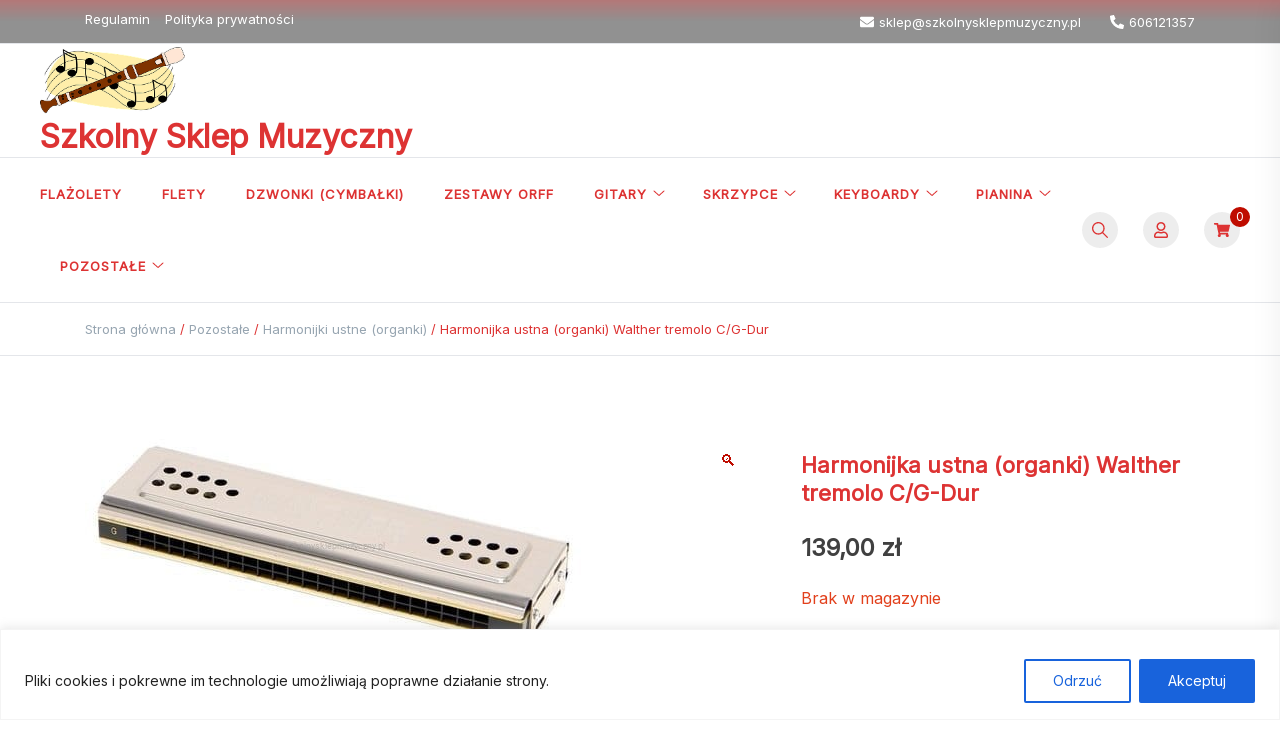

--- FILE ---
content_type: text/html; charset=UTF-8
request_url: https://szkolnysklepmuzyczny.pl/pl/p/harmonijka-ustna-organki-walther-tremolo-c-g-dur/
body_size: 27003
content:
<!doctype html>
<html lang="pl-PL">
<head>
	<meta charset="UTF-8">
	<meta name="viewport" content="width=device-width, initial-scale=1">
	<link rel="profile" href="https://gmpg.org/xfn/11">

	<title>Harmonijka ustna (organki) Walther tremolo C/G-Dur &#8211; Szkolny Sklep Muzyczny</title>
<meta name='robots' content='max-image-preview:large' />
<link rel='dns-prefetch' href='//fonts.googleapis.com' />
<link rel="alternate" type="application/rss+xml" title="Szkolny Sklep Muzyczny &raquo; Kanał z wpisami" href="https://szkolnysklepmuzyczny.pl/feed/" />
<link rel="alternate" type="application/rss+xml" title="Szkolny Sklep Muzyczny &raquo; Kanał z komentarzami" href="https://szkolnysklepmuzyczny.pl/comments/feed/" />
<link rel="alternate" title="oEmbed (JSON)" type="application/json+oembed" href="https://szkolnysklepmuzyczny.pl/wp-json/oembed/1.0/embed?url=https%3A%2F%2Fszkolnysklepmuzyczny.pl%2Fpl%2Fp%2Fharmonijka-ustna-organki-walther-tremolo-c-g-dur%2F" />
<link rel="alternate" title="oEmbed (XML)" type="text/xml+oembed" href="https://szkolnysklepmuzyczny.pl/wp-json/oembed/1.0/embed?url=https%3A%2F%2Fszkolnysklepmuzyczny.pl%2Fpl%2Fp%2Fharmonijka-ustna-organki-walther-tremolo-c-g-dur%2F&#038;format=xml" />
<style id='wp-img-auto-sizes-contain-inline-css'>
img:is([sizes=auto i],[sizes^="auto," i]){contain-intrinsic-size:3000px 1500px}
/*# sourceURL=wp-img-auto-sizes-contain-inline-css */
</style>
<link rel='stylesheet' id='font-awesome-css' href='https://szkolnysklepmuzyczny.pl/wp-content/plugins/brands-for-woocommerce/berocket/assets/css/font-awesome.min.css?ver=6.9' media='all' />
<link rel='stylesheet' id='berocket_product_brand_style-css' href='https://szkolnysklepmuzyczny.pl/wp-content/plugins/brands-for-woocommerce/css/frontend.css?ver=3.8.6.4' media='all' />
<link rel='stylesheet' id='wp-components-css' href='https://szkolnysklepmuzyczny.pl/wp-includes/css/dist/components/style.min.css?ver=6.9' media='all' />
<link rel='stylesheet' id='woocommerce-dpd-blocks-integration-frontend-css' href='https://szkolnysklepmuzyczny.pl/wp-content/plugins/woocommerce-dpd/build/point-selection-block-frontend.css?ver=1765375740' media='all' />
<link rel='stylesheet' id='woocommerce-dpd-blocks-integration-editor-css' href='https://szkolnysklepmuzyczny.pl/wp-content/plugins/woocommerce-dpd/build/point-selection-block.css?ver=1765375740' media='all' />
<style id='wp-emoji-styles-inline-css'>

	img.wp-smiley, img.emoji {
		display: inline !important;
		border: none !important;
		box-shadow: none !important;
		height: 1em !important;
		width: 1em !important;
		margin: 0 0.07em !important;
		vertical-align: -0.1em !important;
		background: none !important;
		padding: 0 !important;
	}
/*# sourceURL=wp-emoji-styles-inline-css */
</style>
<style id='wp-block-library-inline-css'>
:root{--wp-block-synced-color:#7a00df;--wp-block-synced-color--rgb:122,0,223;--wp-bound-block-color:var(--wp-block-synced-color);--wp-editor-canvas-background:#ddd;--wp-admin-theme-color:#007cba;--wp-admin-theme-color--rgb:0,124,186;--wp-admin-theme-color-darker-10:#006ba1;--wp-admin-theme-color-darker-10--rgb:0,107,160.5;--wp-admin-theme-color-darker-20:#005a87;--wp-admin-theme-color-darker-20--rgb:0,90,135;--wp-admin-border-width-focus:2px}@media (min-resolution:192dpi){:root{--wp-admin-border-width-focus:1.5px}}.wp-element-button{cursor:pointer}:root .has-very-light-gray-background-color{background-color:#eee}:root .has-very-dark-gray-background-color{background-color:#313131}:root .has-very-light-gray-color{color:#eee}:root .has-very-dark-gray-color{color:#313131}:root .has-vivid-green-cyan-to-vivid-cyan-blue-gradient-background{background:linear-gradient(135deg,#00d084,#0693e3)}:root .has-purple-crush-gradient-background{background:linear-gradient(135deg,#34e2e4,#4721fb 50%,#ab1dfe)}:root .has-hazy-dawn-gradient-background{background:linear-gradient(135deg,#faaca8,#dad0ec)}:root .has-subdued-olive-gradient-background{background:linear-gradient(135deg,#fafae1,#67a671)}:root .has-atomic-cream-gradient-background{background:linear-gradient(135deg,#fdd79a,#004a59)}:root .has-nightshade-gradient-background{background:linear-gradient(135deg,#330968,#31cdcf)}:root .has-midnight-gradient-background{background:linear-gradient(135deg,#020381,#2874fc)}:root{--wp--preset--font-size--normal:16px;--wp--preset--font-size--huge:42px}.has-regular-font-size{font-size:1em}.has-larger-font-size{font-size:2.625em}.has-normal-font-size{font-size:var(--wp--preset--font-size--normal)}.has-huge-font-size{font-size:var(--wp--preset--font-size--huge)}.has-text-align-center{text-align:center}.has-text-align-left{text-align:left}.has-text-align-right{text-align:right}.has-fit-text{white-space:nowrap!important}#end-resizable-editor-section{display:none}.aligncenter{clear:both}.items-justified-left{justify-content:flex-start}.items-justified-center{justify-content:center}.items-justified-right{justify-content:flex-end}.items-justified-space-between{justify-content:space-between}.screen-reader-text{border:0;clip-path:inset(50%);height:1px;margin:-1px;overflow:hidden;padding:0;position:absolute;width:1px;word-wrap:normal!important}.screen-reader-text:focus{background-color:#ddd;clip-path:none;color:#444;display:block;font-size:1em;height:auto;left:5px;line-height:normal;padding:15px 23px 14px;text-decoration:none;top:5px;width:auto;z-index:100000}html :where(.has-border-color){border-style:solid}html :where([style*=border-top-color]){border-top-style:solid}html :where([style*=border-right-color]){border-right-style:solid}html :where([style*=border-bottom-color]){border-bottom-style:solid}html :where([style*=border-left-color]){border-left-style:solid}html :where([style*=border-width]){border-style:solid}html :where([style*=border-top-width]){border-top-style:solid}html :where([style*=border-right-width]){border-right-style:solid}html :where([style*=border-bottom-width]){border-bottom-style:solid}html :where([style*=border-left-width]){border-left-style:solid}html :where(img[class*=wp-image-]){height:auto;max-width:100%}:where(figure){margin:0 0 1em}html :where(.is-position-sticky){--wp-admin--admin-bar--position-offset:var(--wp-admin--admin-bar--height,0px)}@media screen and (max-width:600px){html :where(.is-position-sticky){--wp-admin--admin-bar--position-offset:0px}}

/*# sourceURL=wp-block-library-inline-css */
</style><link rel='stylesheet' id='wc-blocks-style-css' href='https://szkolnysklepmuzyczny.pl/wp-content/plugins/woocommerce/assets/client/blocks/wc-blocks.css?ver=wc-10.4.3' media='all' />
<style id='global-styles-inline-css'>
:root{--wp--preset--aspect-ratio--square: 1;--wp--preset--aspect-ratio--4-3: 4/3;--wp--preset--aspect-ratio--3-4: 3/4;--wp--preset--aspect-ratio--3-2: 3/2;--wp--preset--aspect-ratio--2-3: 2/3;--wp--preset--aspect-ratio--16-9: 16/9;--wp--preset--aspect-ratio--9-16: 9/16;--wp--preset--color--black: #000000;--wp--preset--color--cyan-bluish-gray: #abb8c3;--wp--preset--color--white: #ffffff;--wp--preset--color--pale-pink: #f78da7;--wp--preset--color--vivid-red: #cf2e2e;--wp--preset--color--luminous-vivid-orange: #ff6900;--wp--preset--color--luminous-vivid-amber: #fcb900;--wp--preset--color--light-green-cyan: #7bdcb5;--wp--preset--color--vivid-green-cyan: #00d084;--wp--preset--color--pale-cyan-blue: #8ed1fc;--wp--preset--color--vivid-cyan-blue: #0693e3;--wp--preset--color--vivid-purple: #9b51e0;--wp--preset--gradient--vivid-cyan-blue-to-vivid-purple: linear-gradient(135deg,rgb(6,147,227) 0%,rgb(155,81,224) 100%);--wp--preset--gradient--light-green-cyan-to-vivid-green-cyan: linear-gradient(135deg,rgb(122,220,180) 0%,rgb(0,208,130) 100%);--wp--preset--gradient--luminous-vivid-amber-to-luminous-vivid-orange: linear-gradient(135deg,rgb(252,185,0) 0%,rgb(255,105,0) 100%);--wp--preset--gradient--luminous-vivid-orange-to-vivid-red: linear-gradient(135deg,rgb(255,105,0) 0%,rgb(207,46,46) 100%);--wp--preset--gradient--very-light-gray-to-cyan-bluish-gray: linear-gradient(135deg,rgb(238,238,238) 0%,rgb(169,184,195) 100%);--wp--preset--gradient--cool-to-warm-spectrum: linear-gradient(135deg,rgb(74,234,220) 0%,rgb(151,120,209) 20%,rgb(207,42,186) 40%,rgb(238,44,130) 60%,rgb(251,105,98) 80%,rgb(254,248,76) 100%);--wp--preset--gradient--blush-light-purple: linear-gradient(135deg,rgb(255,206,236) 0%,rgb(152,150,240) 100%);--wp--preset--gradient--blush-bordeaux: linear-gradient(135deg,rgb(254,205,165) 0%,rgb(254,45,45) 50%,rgb(107,0,62) 100%);--wp--preset--gradient--luminous-dusk: linear-gradient(135deg,rgb(255,203,112) 0%,rgb(199,81,192) 50%,rgb(65,88,208) 100%);--wp--preset--gradient--pale-ocean: linear-gradient(135deg,rgb(255,245,203) 0%,rgb(182,227,212) 50%,rgb(51,167,181) 100%);--wp--preset--gradient--electric-grass: linear-gradient(135deg,rgb(202,248,128) 0%,rgb(113,206,126) 100%);--wp--preset--gradient--midnight: linear-gradient(135deg,rgb(2,3,129) 0%,rgb(40,116,252) 100%);--wp--preset--font-size--small: var(--font-size-sm);--wp--preset--font-size--medium: 20px;--wp--preset--font-size--large: var(--font-size-lg);--wp--preset--font-size--x-large: 42px;--wp--preset--font-size--normal: var(--font-size-md);--wp--preset--font-size--larger: var(--font-size-xl);--wp--preset--font-size--extra-large: var(--font-size-2xl);--wp--preset--font-size--huge: var(--font-size-3xl);--wp--preset--font-size--gigantic: var(--font-size-4xl);--wp--preset--spacing--20: 0.44rem;--wp--preset--spacing--30: 0.67rem;--wp--preset--spacing--40: 1rem;--wp--preset--spacing--50: 1.5rem;--wp--preset--spacing--60: 2.25rem;--wp--preset--spacing--70: 3.38rem;--wp--preset--spacing--80: 5.06rem;--wp--preset--shadow--natural: 6px 6px 9px rgba(0, 0, 0, 0.2);--wp--preset--shadow--deep: 12px 12px 50px rgba(0, 0, 0, 0.4);--wp--preset--shadow--sharp: 6px 6px 0px rgba(0, 0, 0, 0.2);--wp--preset--shadow--outlined: 6px 6px 0px -3px rgb(255, 255, 255), 6px 6px rgb(0, 0, 0);--wp--preset--shadow--crisp: 6px 6px 0px rgb(0, 0, 0);}:where(.is-layout-flex){gap: 0.5em;}:where(.is-layout-grid){gap: 0.5em;}body .is-layout-flex{display: flex;}.is-layout-flex{flex-wrap: wrap;align-items: center;}.is-layout-flex > :is(*, div){margin: 0;}body .is-layout-grid{display: grid;}.is-layout-grid > :is(*, div){margin: 0;}:where(.wp-block-columns.is-layout-flex){gap: 2em;}:where(.wp-block-columns.is-layout-grid){gap: 2em;}:where(.wp-block-post-template.is-layout-flex){gap: 1.25em;}:where(.wp-block-post-template.is-layout-grid){gap: 1.25em;}.has-black-color{color: var(--wp--preset--color--black) !important;}.has-cyan-bluish-gray-color{color: var(--wp--preset--color--cyan-bluish-gray) !important;}.has-white-color{color: var(--wp--preset--color--white) !important;}.has-pale-pink-color{color: var(--wp--preset--color--pale-pink) !important;}.has-vivid-red-color{color: var(--wp--preset--color--vivid-red) !important;}.has-luminous-vivid-orange-color{color: var(--wp--preset--color--luminous-vivid-orange) !important;}.has-luminous-vivid-amber-color{color: var(--wp--preset--color--luminous-vivid-amber) !important;}.has-light-green-cyan-color{color: var(--wp--preset--color--light-green-cyan) !important;}.has-vivid-green-cyan-color{color: var(--wp--preset--color--vivid-green-cyan) !important;}.has-pale-cyan-blue-color{color: var(--wp--preset--color--pale-cyan-blue) !important;}.has-vivid-cyan-blue-color{color: var(--wp--preset--color--vivid-cyan-blue) !important;}.has-vivid-purple-color{color: var(--wp--preset--color--vivid-purple) !important;}.has-black-background-color{background-color: var(--wp--preset--color--black) !important;}.has-cyan-bluish-gray-background-color{background-color: var(--wp--preset--color--cyan-bluish-gray) !important;}.has-white-background-color{background-color: var(--wp--preset--color--white) !important;}.has-pale-pink-background-color{background-color: var(--wp--preset--color--pale-pink) !important;}.has-vivid-red-background-color{background-color: var(--wp--preset--color--vivid-red) !important;}.has-luminous-vivid-orange-background-color{background-color: var(--wp--preset--color--luminous-vivid-orange) !important;}.has-luminous-vivid-amber-background-color{background-color: var(--wp--preset--color--luminous-vivid-amber) !important;}.has-light-green-cyan-background-color{background-color: var(--wp--preset--color--light-green-cyan) !important;}.has-vivid-green-cyan-background-color{background-color: var(--wp--preset--color--vivid-green-cyan) !important;}.has-pale-cyan-blue-background-color{background-color: var(--wp--preset--color--pale-cyan-blue) !important;}.has-vivid-cyan-blue-background-color{background-color: var(--wp--preset--color--vivid-cyan-blue) !important;}.has-vivid-purple-background-color{background-color: var(--wp--preset--color--vivid-purple) !important;}.has-black-border-color{border-color: var(--wp--preset--color--black) !important;}.has-cyan-bluish-gray-border-color{border-color: var(--wp--preset--color--cyan-bluish-gray) !important;}.has-white-border-color{border-color: var(--wp--preset--color--white) !important;}.has-pale-pink-border-color{border-color: var(--wp--preset--color--pale-pink) !important;}.has-vivid-red-border-color{border-color: var(--wp--preset--color--vivid-red) !important;}.has-luminous-vivid-orange-border-color{border-color: var(--wp--preset--color--luminous-vivid-orange) !important;}.has-luminous-vivid-amber-border-color{border-color: var(--wp--preset--color--luminous-vivid-amber) !important;}.has-light-green-cyan-border-color{border-color: var(--wp--preset--color--light-green-cyan) !important;}.has-vivid-green-cyan-border-color{border-color: var(--wp--preset--color--vivid-green-cyan) !important;}.has-pale-cyan-blue-border-color{border-color: var(--wp--preset--color--pale-cyan-blue) !important;}.has-vivid-cyan-blue-border-color{border-color: var(--wp--preset--color--vivid-cyan-blue) !important;}.has-vivid-purple-border-color{border-color: var(--wp--preset--color--vivid-purple) !important;}.has-vivid-cyan-blue-to-vivid-purple-gradient-background{background: var(--wp--preset--gradient--vivid-cyan-blue-to-vivid-purple) !important;}.has-light-green-cyan-to-vivid-green-cyan-gradient-background{background: var(--wp--preset--gradient--light-green-cyan-to-vivid-green-cyan) !important;}.has-luminous-vivid-amber-to-luminous-vivid-orange-gradient-background{background: var(--wp--preset--gradient--luminous-vivid-amber-to-luminous-vivid-orange) !important;}.has-luminous-vivid-orange-to-vivid-red-gradient-background{background: var(--wp--preset--gradient--luminous-vivid-orange-to-vivid-red) !important;}.has-very-light-gray-to-cyan-bluish-gray-gradient-background{background: var(--wp--preset--gradient--very-light-gray-to-cyan-bluish-gray) !important;}.has-cool-to-warm-spectrum-gradient-background{background: var(--wp--preset--gradient--cool-to-warm-spectrum) !important;}.has-blush-light-purple-gradient-background{background: var(--wp--preset--gradient--blush-light-purple) !important;}.has-blush-bordeaux-gradient-background{background: var(--wp--preset--gradient--blush-bordeaux) !important;}.has-luminous-dusk-gradient-background{background: var(--wp--preset--gradient--luminous-dusk) !important;}.has-pale-ocean-gradient-background{background: var(--wp--preset--gradient--pale-ocean) !important;}.has-electric-grass-gradient-background{background: var(--wp--preset--gradient--electric-grass) !important;}.has-midnight-gradient-background{background: var(--wp--preset--gradient--midnight) !important;}.has-small-font-size{font-size: var(--wp--preset--font-size--small) !important;}.has-medium-font-size{font-size: var(--wp--preset--font-size--medium) !important;}.has-large-font-size{font-size: var(--wp--preset--font-size--large) !important;}.has-x-large-font-size{font-size: var(--wp--preset--font-size--x-large) !important;}
/*# sourceURL=global-styles-inline-css */
</style>

<style id='classic-theme-styles-inline-css'>
/*! This file is auto-generated */
.wp-block-button__link{color:#fff;background-color:#32373c;border-radius:9999px;box-shadow:none;text-decoration:none;padding:calc(.667em + 2px) calc(1.333em + 2px);font-size:1.125em}.wp-block-file__button{background:#32373c;color:#fff;text-decoration:none}
/*# sourceURL=/wp-includes/css/classic-themes.min.css */
</style>
<link rel='stylesheet' id='thaps-th-icon-css-css' href='https://szkolnysklepmuzyczny.pl/wp-content/plugins/th-advance-product-search/th-icon/style.css?ver=6.9' media='all' />
<link rel='stylesheet' id='f12-cf7-captcha-style-css' href='https://szkolnysklepmuzyczny.pl/wp-content/plugins/captcha-for-contact-form-7/core/assets/f12-cf7-captcha.css?ver=6.9' media='all' />
<link rel='stylesheet' id='wcoa-front-app-css' href='https://szkolnysklepmuzyczny.pl/wp-content/plugins/order-attachments-for-woocommerce/assets/frontend/css/style.css?ver=2.5.1' media='all' />
<link rel='stylesheet' id='pay_by_paynow_pl_styles-css' href='https://szkolnysklepmuzyczny.pl/wp-content/plugins/pay-by-paynow-pl/assets/css/front.css?ver=2.5.10' media='all' />
<link rel='stylesheet' id='berocket_tab_manager_frontend_style-css' href='https://szkolnysklepmuzyczny.pl/wp-content/plugins/product-tabs-manager-for-woocommerce/css/frontend.css?ver=1.2.1.2' media='all' />
<link rel='stylesheet' id='photoswipe-css' href='https://szkolnysklepmuzyczny.pl/wp-content/plugins/woocommerce/assets/css/photoswipe/photoswipe.min.css?ver=10.4.3' media='all' />
<link rel='stylesheet' id='photoswipe-default-skin-css' href='https://szkolnysklepmuzyczny.pl/wp-content/plugins/woocommerce/assets/css/photoswipe/default-skin/default-skin.min.css?ver=10.4.3' media='all' />
<style id='woocommerce-inline-inline-css'>
.woocommerce form .form-row .required { visibility: visible; }
/*# sourceURL=woocommerce-inline-inline-css */
</style>
<link rel='stylesheet' id='voluto-fonts-css' href='//fonts.googleapis.com/css?family=Inter%3Aregular%7CInter%3Aregular&#038;subset=latin&#038;display=swap&#038;ver=1.0.1' media='all' />
<link rel='stylesheet' id='voluto-style-css' href='https://szkolnysklepmuzyczny.pl/wp-content/themes/voluto/style.css?ver=1.0.1' media='all' />
<link rel='stylesheet' id='voluto-style-min-css' href='https://szkolnysklepmuzyczny.pl/wp-content/themes/voluto/assets/css/styles.min.css?ver=1.0.1' media='all' />
<style id='voluto-style-min-inline-css'>
:root { --color-accent:#bf0c00; --color-accent-dark:;}
.voluto-breadcrumb-trail { background-color:#ffffff; }.footer-widgets { background-color:#b2b2b2; }.footer-bar { background-color:#545454; }.before-footer { background-color:#686868; }.top-bar { background-color:#919191; }button,.button,.wp-block-button__link,input[type='button'],input[type='reset'],input[type='submit']:not(.search-submit),.wpforms-form button[type=submit],div.wpforms-container-full .wpforms-form button[type=submit],div.nf-form-content input[type=button] { background-color:#dd3333; }.is-style-outline .wp-block-button__link:hover,button:hover,.button:hover,.wp-block-button__link:hover,input[type="button"]:hover,input[type="reset"]:hover,input[type="submit"]:not(.search-submit):hover,.wpforms-form button[type=submit]:hover,div.wpforms-container-full .wpforms-form button[type=submit]:hover,div.nf-form-content input[type=button]:hover { background-color:#99032b; }.voluto-breadcrumb-trail { color:#dd3333; }.site-header, .site-description, .site-title a, .site-header .main-navigation > div > ul > li > a { color:#dd3333; }.menu-bar,.menu-bar .main-navigation > div > ul > li > a { color:#dd3333; }.entry-content p a:not(.button) { color:#1e4efc; }h1 { color:#dd3333; }h2 { color:#dd3333; }.elementor-button-wrapper .elementor-button,button,.widget .button,.button,.wp-block-button__link,input[type='button'],input[type='reset'],input[type='submit'],.wpforms-form button[type=submit],div.wpforms-container-full .wpforms-form button[type=submit],div.nf-form-content input[type=button] { color:#ffffff; }.widget .button:hover,.is-style-outline .wp-block-button__link:hover,.button.header-button:hover,input[type="submit"]:not(.search-submit):hover,button:hover,.button:hover,.wp-block-button__link:hover,input[type=\"button\"]:hover,input[type=\"reset\"]:hover,input[type=\"submit\"]:not(.search-submit):hover,.wpforms-form button[type=submit]:hover,div.wpforms-container-full .wpforms-form button[type=submit]:hover,div.nf-form-content input[type=button]:hover { color:#a3a3a3; }#mobile-header, #mobile-header a { color:#dd3333; }#mobile-header .main-navigation.toggled, #mobile-header .main-navigation.toggled a { color:#d60e0e; }.is-style-outline .wp-block-button__link,.is-style-outline .wp-block-button__link:hover { border-color:#99032b; }.elementor-button-wrapper .elementor-button,button,.button,.wp-block-button__link,input[type='button'],input[type='reset'],input[type='submit'],.wpforms-form button[type=submit],div.wpforms-container-full .wpforms-form button[type=submit],div.nf-form-content input[type=button] { border-radius:20px; }.site-header svg { fill:#dd3333; }.menu-bar svg { fill:#dd3333; }#mobile-header svg { fill:#dd3333; }#mobile-header .main-navigation.toggled svg { fill:#d60e0e; }@media (min-width:  992px) { h1 { font-size:22px; } }@media (min-width:  992px) { h3 { font-size:21px; } }@media (min-width:  992px) { .footer-widgets-inner { padding-top:28px; } }@media (min-width:  992px) { .footer-widgets-inner { padding-bottom:28px; } }@media (min-width:  992px) { .site-branding { padding-top:0px; } }@media (min-width:  992px) { .site-branding { padding-bottom:0px; } }@media (min-width:  992px) { .menu-bar { padding-top:0px; } }@media (min-width:  992px) { .menu-bar { padding-bottom:0px; } }@media (min-width:  992px) { button, .button, input[type="button"], input[type="reset"], input[type="submit"], .wp-block-button__link { padding-top:0px; } }@media (min-width:  992px) { button, .button, input[type="button"], input[type="reset"], input[type="submit"], .wp-block-button__link { padding-bottom:0px; } }@media (min-width:  992px) { button, .button, input[type="button"], input[type="reset"], input[type="submit"], .wp-block-button__link { padding-left:10px; } }@media (min-width:  992px) { button, .button, input[type="button"], input[type="reset"], input[type="submit"], .wp-block-button__link { padding-right:10px; } }@media (min-width:  992px) { .site-info { padding-top:5px; } }@media (min-width:  992px) { .site-info { padding-bottom:5px; } }@media (min-width:  992px) { .custom-logo-link img { max-width:150px; } }h1,h2,h3,h4,h5,h6,.site-title { line-height:1.3; }.card-style-boxed .post-content-inner .post-thumbnail { margin-left:-30px;margin-right:-30px;}

/*# sourceURL=voluto-style-min-inline-css */
</style>
<link rel='stylesheet' id='voluto-woocommerce-style-css' href='https://szkolnysklepmuzyczny.pl/wp-content/themes/voluto/assets/css/woocommerce.min.css?ver=1.0.1' media='all' />
<style id='voluto-woocommerce-style-inline-css'>
@font-face {
			font-family: "star";
			src: url("https://szkolnysklepmuzyczny.pl/wp-content/plugins/woocommerce/assets/fonts/star.eot");
			src: url("https://szkolnysklepmuzyczny.pl/wp-content/plugins/woocommerce/assets/fonts/star.eot?#iefix") format("embedded-opentype"),
				url("https://szkolnysklepmuzyczny.pl/wp-content/plugins/woocommerce/assets/fonts/star.woff") format("woff"),
				url("https://szkolnysklepmuzyczny.pl/wp-content/plugins/woocommerce/assets/fonts/star.ttf") format("truetype"),
				url("https://szkolnysklepmuzyczny.pl/wp-content/plugins/woocommerce/assets/fonts/star.svg#star") format("svg");
			font-weight: normal;
			font-style: normal;
		}
/*# sourceURL=voluto-woocommerce-style-inline-css */
</style>
<link rel='stylesheet' id='flexible-shipping-free-shipping-css' href='https://szkolnysklepmuzyczny.pl/wp-content/plugins/flexible-shipping/assets/dist/css/free-shipping.css?ver=6.5.3.2' media='all' />
<link rel='stylesheet' id='th-icon-css' href='https://szkolnysklepmuzyczny.pl/wp-content/plugins/th-advance-product-search/th-icon/style.css?ver=1.3.1' media='all' />
<link rel='stylesheet' id='th-advance-product-search-front-css' href='https://szkolnysklepmuzyczny.pl/wp-content/plugins/th-advance-product-search/assets/css/thaps-front-style.css?ver=1.3.1' media='all' />
<style id='th-advance-product-search-front-inline-css'>
.thaps-search-box{max-width:700px;}.thaps-from-wrap,input[type='text'].thaps-search-autocomplete,.thaps-box-open .thaps-icon-arrow{background-color:rgb(234,234,234);} .thaps-from-wrap{background-color:rgb(234,234,234);} input[type='text'].thaps-search-autocomplete, input[type='text'].thaps-search-autocomplete::-webkit-input-placeholder{color:;} .thaps-from-wrap,.thaps-autocomplete-suggestions{border-color:rgb(221,51,51);}

 .thaps-box-open .thaps-icon-arrow{border-left-color:rgb(221,51,51);border-top-color:rgb(221,51,51);} 

 #thaps-search-button{background:rgb(170,170,170); color:;} 

 #thaps-search-button:hover{background:; color:;}

 .submit-active #thaps-search-button .th-icon path{color:;} .thaps-suggestion-heading .thaps-title, .thaps-suggestion-heading .thaps-title strong{color:;} .thaps-title,.thaps-suggestion-taxonomy-product-cat .thaps-title, .thaps-suggestion-more .thaps-title strong{color:;} .thaps-sku, .thaps-desc, .thaps-price,.thaps-price del{color:;} .thaps-suggestion-heading{border-color:;} .thaps-autocomplete-selected,.thaps-suggestion-more:hover{background:;} .thaps-autocomplete-suggestions,.thaps-suggestion-more{background:;} .thaps-title strong{color:;} 
/*# sourceURL=th-advance-product-search-front-inline-css */
</style>
<link rel='stylesheet' id='microthemer-css' href='https://szkolnysklepmuzyczny.pl/wp-content/micro-themes/active-styles.css?mts=188&#038;ver=6.9' media='all' />
<!--n2css--><!--n2js--><script src="https://szkolnysklepmuzyczny.pl/wp-includes/js/jquery/jquery.min.js?ver=3.7.1" id="jquery-core-js"></script>
<script src="https://szkolnysklepmuzyczny.pl/wp-includes/js/jquery/jquery-migrate.min.js?ver=3.4.1" id="jquery-migrate-js"></script>
<script id="cookie-law-info-js-extra">
var _ckyConfig = {"_ipData":[],"_assetsURL":"https://szkolnysklepmuzyczny.pl/wp-content/plugins/cookie-law-info/lite/frontend/images/","_publicURL":"https://szkolnysklepmuzyczny.pl","_expiry":"365","_categories":[{"name":"Niezb\u0119dne","slug":"necessary","isNecessary":true,"ccpaDoNotSell":true,"cookies":[],"active":true,"defaultConsent":{"gdpr":true,"ccpa":true}},{"name":"Funkcjonalne","slug":"functional","isNecessary":false,"ccpaDoNotSell":true,"cookies":[],"active":true,"defaultConsent":{"gdpr":false,"ccpa":false}},{"name":"Analityczne","slug":"analytics","isNecessary":false,"ccpaDoNotSell":true,"cookies":[],"active":true,"defaultConsent":{"gdpr":false,"ccpa":false}},{"name":"Wydajno\u015bciowe","slug":"performance","isNecessary":false,"ccpaDoNotSell":true,"cookies":[],"active":true,"defaultConsent":{"gdpr":false,"ccpa":false}},{"name":"Reklama","slug":"advertisement","isNecessary":false,"ccpaDoNotSell":true,"cookies":[],"active":true,"defaultConsent":{"gdpr":false,"ccpa":false}}],"_activeLaw":"gdpr","_rootDomain":"","_block":"1","_showBanner":"1","_bannerConfig":{"settings":{"type":"banner","preferenceCenterType":"popup","position":"bottom","applicableLaw":"gdpr"},"behaviours":{"reloadBannerOnAccept":false,"loadAnalyticsByDefault":false,"animations":{"onLoad":"animate","onHide":"sticky"}},"config":{"revisitConsent":{"status":false,"tag":"revisit-consent","position":"bottom-left","meta":{"url":"#"},"styles":{"background-color":"#0056A7"},"elements":{"title":{"type":"text","tag":"revisit-consent-title","status":true,"styles":{"color":"#0056a7"}}}},"preferenceCenter":{"toggle":{"status":true,"tag":"detail-category-toggle","type":"toggle","states":{"active":{"styles":{"background-color":"#1863DC"}},"inactive":{"styles":{"background-color":"#D0D5D2"}}}}},"categoryPreview":{"status":false,"toggle":{"status":true,"tag":"detail-category-preview-toggle","type":"toggle","states":{"active":{"styles":{"background-color":"#1863DC"}},"inactive":{"styles":{"background-color":"#D0D5D2"}}}}},"videoPlaceholder":{"status":true,"styles":{"background-color":"#000000","border-color":"#000000","color":"#ffffff"}},"readMore":{"status":false,"tag":"readmore-button","type":"link","meta":{"noFollow":true,"newTab":true},"styles":{"color":"#1863DC","background-color":"transparent","border-color":"transparent"}},"showMore":{"status":true,"tag":"show-desc-button","type":"button","styles":{"color":"#1863DC"}},"showLess":{"status":true,"tag":"hide-desc-button","type":"button","styles":{"color":"#1863DC"}},"alwaysActive":{"status":true,"tag":"always-active","styles":{"color":"#008000"}},"manualLinks":{"status":true,"tag":"manual-links","type":"link","styles":{"color":"#1863DC"}},"auditTable":{"status":false},"optOption":{"status":true,"toggle":{"status":true,"tag":"optout-option-toggle","type":"toggle","states":{"active":{"styles":{"background-color":"#1863dc"}},"inactive":{"styles":{"background-color":"#FFFFFF"}}}}}}},"_version":"3.3.9.1","_logConsent":"1","_tags":[{"tag":"accept-button","styles":{"color":"#FFFFFF","background-color":"#1863DC","border-color":"#1863DC"}},{"tag":"reject-button","styles":{"color":"#1863DC","background-color":"transparent","border-color":"#1863DC"}},{"tag":"settings-button","styles":{"color":"#1863DC","background-color":"transparent","border-color":"#1863DC"}},{"tag":"readmore-button","styles":{"color":"#1863DC","background-color":"transparent","border-color":"transparent"}},{"tag":"donotsell-button","styles":{"color":"#1863DC","background-color":"transparent","border-color":"transparent"}},{"tag":"show-desc-button","styles":{"color":"#1863DC"}},{"tag":"hide-desc-button","styles":{"color":"#1863DC"}},{"tag":"cky-always-active","styles":[]},{"tag":"cky-link","styles":[]},{"tag":"accept-button","styles":{"color":"#FFFFFF","background-color":"#1863DC","border-color":"#1863DC"}},{"tag":"revisit-consent","styles":{"background-color":"#0056A7"}}],"_shortCodes":[{"key":"cky_readmore","content":"\u003Ca href=\"#\" class=\"cky-policy\" aria-label=\"Polityka Cookie\" target=\"_blank\" rel=\"noopener\" data-cky-tag=\"readmore-button\"\u003EPolityka Cookie\u003C/a\u003E","tag":"readmore-button","status":false,"attributes":{"rel":"nofollow","target":"_blank"}},{"key":"cky_show_desc","content":"\u003Cbutton class=\"cky-show-desc-btn\" data-cky-tag=\"show-desc-button\" aria-label=\"Poka\u017c wi\u0119cej\"\u003EPoka\u017c wi\u0119cej\u003C/button\u003E","tag":"show-desc-button","status":true,"attributes":[]},{"key":"cky_hide_desc","content":"\u003Cbutton class=\"cky-show-desc-btn\" data-cky-tag=\"hide-desc-button\" aria-label=\"Poka\u017c mniej\"\u003EPoka\u017c mniej\u003C/button\u003E","tag":"hide-desc-button","status":true,"attributes":[]},{"key":"cky_optout_show_desc","content":"[cky_optout_show_desc]","tag":"optout-show-desc-button","status":true,"attributes":[]},{"key":"cky_optout_hide_desc","content":"[cky_optout_hide_desc]","tag":"optout-hide-desc-button","status":true,"attributes":[]},{"key":"cky_category_toggle_label","content":"[cky_{{status}}_category_label] [cky_preference_{{category_slug}}_title]","tag":"","status":true,"attributes":[]},{"key":"cky_enable_category_label","content":"W\u0142\u0105czy\u0107","tag":"","status":true,"attributes":[]},{"key":"cky_disable_category_label","content":"Wy\u0142\u0105czy\u0107","tag":"","status":true,"attributes":[]},{"key":"cky_video_placeholder","content":"\u003Cdiv class=\"video-placeholder-normal\" data-cky-tag=\"video-placeholder\" id=\"[UNIQUEID]\"\u003E\u003Cp class=\"video-placeholder-text-normal\" data-cky-tag=\"placeholder-title\"\u003EProsimy o zaakceptowanie zgody na pliki cookie\u003C/p\u003E\u003C/div\u003E","tag":"","status":true,"attributes":[]},{"key":"cky_enable_optout_label","content":"W\u0142\u0105czy\u0107","tag":"","status":true,"attributes":[]},{"key":"cky_disable_optout_label","content":"Wy\u0142\u0105czy\u0107","tag":"","status":true,"attributes":[]},{"key":"cky_optout_toggle_label","content":"[cky_{{status}}_optout_label] [cky_optout_option_title]","tag":"","status":true,"attributes":[]},{"key":"cky_optout_option_title","content":"Nie sprzedawaj i nie udost\u0119pniaj moich danych osobowych","tag":"","status":true,"attributes":[]},{"key":"cky_optout_close_label","content":"Blisko","tag":"","status":true,"attributes":[]},{"key":"cky_preference_close_label","content":"Blisko","tag":"","status":true,"attributes":[]}],"_rtl":"","_language":"pl","_providersToBlock":[]};
var _ckyStyles = {"css":".cky-overlay{background: #000000; opacity: 0.4; position: fixed; top: 0; left: 0; width: 100%; height: 100%; z-index: 99999999;}.cky-hide{display: none;}.cky-btn-revisit-wrapper{display: flex; align-items: center; justify-content: center; background: #0056a7; width: 45px; height: 45px; border-radius: 50%; position: fixed; z-index: 999999; cursor: pointer;}.cky-revisit-bottom-left{bottom: 15px; left: 15px;}.cky-revisit-bottom-right{bottom: 15px; right: 15px;}.cky-btn-revisit-wrapper .cky-btn-revisit{display: flex; align-items: center; justify-content: center; background: none; border: none; cursor: pointer; position: relative; margin: 0; padding: 0;}.cky-btn-revisit-wrapper .cky-btn-revisit img{max-width: fit-content; margin: 0; height: 30px; width: 30px;}.cky-revisit-bottom-left:hover::before{content: attr(data-tooltip); position: absolute; background: #4e4b66; color: #ffffff; left: calc(100% + 7px); font-size: 12px; line-height: 16px; width: max-content; padding: 4px 8px; border-radius: 4px;}.cky-revisit-bottom-left:hover::after{position: absolute; content: \"\"; border: 5px solid transparent; left: calc(100% + 2px); border-left-width: 0; border-right-color: #4e4b66;}.cky-revisit-bottom-right:hover::before{content: attr(data-tooltip); position: absolute; background: #4e4b66; color: #ffffff; right: calc(100% + 7px); font-size: 12px; line-height: 16px; width: max-content; padding: 4px 8px; border-radius: 4px;}.cky-revisit-bottom-right:hover::after{position: absolute; content: \"\"; border: 5px solid transparent; right: calc(100% + 2px); border-right-width: 0; border-left-color: #4e4b66;}.cky-revisit-hide{display: none;}.cky-consent-container{position: fixed; width: 100%; box-sizing: border-box; z-index: 9999999;}.cky-consent-container .cky-consent-bar{background: #ffffff; border: 1px solid; padding: 16.5px 24px; box-shadow: 0 -1px 10px 0 #acabab4d;}.cky-banner-bottom{bottom: 0; left: 0;}.cky-banner-top{top: 0; left: 0;}.cky-custom-brand-logo-wrapper .cky-custom-brand-logo{width: 100px; height: auto; margin: 0 0 12px 0;}.cky-notice .cky-title{color: #212121; font-weight: 700; font-size: 18px; line-height: 24px; margin: 0 0 12px 0;}.cky-notice-group{display: flex; justify-content: space-between; align-items: center; font-size: 14px; line-height: 24px; font-weight: 400;}.cky-notice-des *,.cky-preference-content-wrapper *,.cky-accordion-header-des *,.cky-gpc-wrapper .cky-gpc-desc *{font-size: 14px;}.cky-notice-des{color: #212121; font-size: 14px; line-height: 24px; font-weight: 400;}.cky-notice-des img{height: 25px; width: 25px;}.cky-consent-bar .cky-notice-des p,.cky-gpc-wrapper .cky-gpc-desc p,.cky-preference-body-wrapper .cky-preference-content-wrapper p,.cky-accordion-header-wrapper .cky-accordion-header-des p,.cky-cookie-des-table li div:last-child p{color: inherit; margin-top: 0; overflow-wrap: break-word;}.cky-notice-des P:last-child,.cky-preference-content-wrapper p:last-child,.cky-cookie-des-table li div:last-child p:last-child,.cky-gpc-wrapper .cky-gpc-desc p:last-child{margin-bottom: 0;}.cky-notice-des a.cky-policy,.cky-notice-des button.cky-policy{font-size: 14px; color: #1863dc; white-space: nowrap; cursor: pointer; background: transparent; border: 1px solid; text-decoration: underline;}.cky-notice-des button.cky-policy{padding: 0;}.cky-notice-des a.cky-policy:focus-visible,.cky-notice-des button.cky-policy:focus-visible,.cky-preference-content-wrapper .cky-show-desc-btn:focus-visible,.cky-accordion-header .cky-accordion-btn:focus-visible,.cky-preference-header .cky-btn-close:focus-visible,.cky-switch input[type=\"checkbox\"]:focus-visible,.cky-footer-wrapper a:focus-visible,.cky-btn:focus-visible{outline: 2px solid #1863dc; outline-offset: 2px;}.cky-btn:focus:not(:focus-visible),.cky-accordion-header .cky-accordion-btn:focus:not(:focus-visible),.cky-preference-content-wrapper .cky-show-desc-btn:focus:not(:focus-visible),.cky-btn-revisit-wrapper .cky-btn-revisit:focus:not(:focus-visible),.cky-preference-header .cky-btn-close:focus:not(:focus-visible),.cky-consent-bar .cky-banner-btn-close:focus:not(:focus-visible){outline: 0;}button.cky-show-desc-btn:not(:hover):not(:active){color: #1863dc; background: transparent;}button.cky-accordion-btn:not(:hover):not(:active),button.cky-banner-btn-close:not(:hover):not(:active),button.cky-btn-close:not(:hover):not(:active),button.cky-btn-revisit:not(:hover):not(:active){background: transparent;}.cky-consent-bar button:hover,.cky-modal.cky-modal-open button:hover,.cky-consent-bar button:focus,.cky-modal.cky-modal-open button:focus{text-decoration: none;}.cky-notice-btn-wrapper{display: flex; justify-content: center; align-items: center; margin-left: 15px;}.cky-notice-btn-wrapper .cky-btn{text-shadow: none; box-shadow: none;}.cky-btn{font-size: 14px; font-family: inherit; line-height: 24px; padding: 8px 27px; font-weight: 500; margin: 0 8px 0 0; border-radius: 2px; white-space: nowrap; cursor: pointer; text-align: center; text-transform: none; min-height: 0;}.cky-btn:hover{opacity: 0.8;}.cky-btn-customize{color: #1863dc; background: transparent; border: 2px solid #1863dc;}.cky-btn-reject{color: #1863dc; background: transparent; border: 2px solid #1863dc;}.cky-btn-accept{background: #1863dc; color: #ffffff; border: 2px solid #1863dc;}.cky-btn:last-child{margin-right: 0;}@media (max-width: 768px){.cky-notice-group{display: block;}.cky-notice-btn-wrapper{margin-left: 0;}.cky-notice-btn-wrapper .cky-btn{flex: auto; max-width: 100%; margin-top: 10px; white-space: unset;}}@media (max-width: 576px){.cky-notice-btn-wrapper{flex-direction: column;}.cky-custom-brand-logo-wrapper, .cky-notice .cky-title, .cky-notice-des, .cky-notice-btn-wrapper{padding: 0 28px;}.cky-consent-container .cky-consent-bar{padding: 16.5px 0;}.cky-notice-des{max-height: 40vh; overflow-y: scroll;}.cky-notice-btn-wrapper .cky-btn{width: 100%; padding: 8px; margin-right: 0;}.cky-notice-btn-wrapper .cky-btn-accept{order: 1;}.cky-notice-btn-wrapper .cky-btn-reject{order: 3;}.cky-notice-btn-wrapper .cky-btn-customize{order: 2;}}@media (max-width: 425px){.cky-custom-brand-logo-wrapper, .cky-notice .cky-title, .cky-notice-des, .cky-notice-btn-wrapper{padding: 0 24px;}.cky-notice-btn-wrapper{flex-direction: column;}.cky-btn{width: 100%; margin: 10px 0 0 0;}.cky-notice-btn-wrapper .cky-btn-customize{order: 2;}.cky-notice-btn-wrapper .cky-btn-reject{order: 3;}.cky-notice-btn-wrapper .cky-btn-accept{order: 1; margin-top: 16px;}}@media (max-width: 352px){.cky-notice .cky-title{font-size: 16px;}.cky-notice-des *{font-size: 12px;}.cky-notice-des, .cky-btn{font-size: 12px;}}.cky-modal.cky-modal-open{display: flex; visibility: visible; -webkit-transform: translate(-50%, -50%); -moz-transform: translate(-50%, -50%); -ms-transform: translate(-50%, -50%); -o-transform: translate(-50%, -50%); transform: translate(-50%, -50%); top: 50%; left: 50%; transition: all 1s ease;}.cky-modal{box-shadow: 0 32px 68px rgba(0, 0, 0, 0.3); margin: 0 auto; position: fixed; max-width: 100%; background: #ffffff; top: 50%; box-sizing: border-box; border-radius: 6px; z-index: 999999999; color: #212121; -webkit-transform: translate(-50%, 100%); -moz-transform: translate(-50%, 100%); -ms-transform: translate(-50%, 100%); -o-transform: translate(-50%, 100%); transform: translate(-50%, 100%); visibility: hidden; transition: all 0s ease;}.cky-preference-center{max-height: 79vh; overflow: hidden; width: 845px; overflow: hidden; flex: 1 1 0; display: flex; flex-direction: column; border-radius: 6px;}.cky-preference-header{display: flex; align-items: center; justify-content: space-between; padding: 22px 24px; border-bottom: 1px solid;}.cky-preference-header .cky-preference-title{font-size: 18px; font-weight: 700; line-height: 24px;}.cky-preference-header .cky-btn-close{margin: 0; cursor: pointer; vertical-align: middle; padding: 0; background: none; border: none; width: auto; height: auto; min-height: 0; line-height: 0; text-shadow: none; box-shadow: none;}.cky-preference-header .cky-btn-close img{margin: 0; height: 10px; width: 10px;}.cky-preference-body-wrapper{padding: 0 24px; flex: 1; overflow: auto; box-sizing: border-box;}.cky-preference-content-wrapper,.cky-gpc-wrapper .cky-gpc-desc{font-size: 14px; line-height: 24px; font-weight: 400; padding: 12px 0;}.cky-preference-content-wrapper{border-bottom: 1px solid;}.cky-preference-content-wrapper img{height: 25px; width: 25px;}.cky-preference-content-wrapper .cky-show-desc-btn{font-size: 14px; font-family: inherit; color: #1863dc; text-decoration: none; line-height: 24px; padding: 0; margin: 0; white-space: nowrap; cursor: pointer; background: transparent; border-color: transparent; text-transform: none; min-height: 0; text-shadow: none; box-shadow: none;}.cky-accordion-wrapper{margin-bottom: 10px;}.cky-accordion{border-bottom: 1px solid;}.cky-accordion:last-child{border-bottom: none;}.cky-accordion .cky-accordion-item{display: flex; margin-top: 10px;}.cky-accordion .cky-accordion-body{display: none;}.cky-accordion.cky-accordion-active .cky-accordion-body{display: block; padding: 0 22px; margin-bottom: 16px;}.cky-accordion-header-wrapper{cursor: pointer; width: 100%;}.cky-accordion-item .cky-accordion-header{display: flex; justify-content: space-between; align-items: center;}.cky-accordion-header .cky-accordion-btn{font-size: 16px; font-family: inherit; color: #212121; line-height: 24px; background: none; border: none; font-weight: 700; padding: 0; margin: 0; cursor: pointer; text-transform: none; min-height: 0; text-shadow: none; box-shadow: none;}.cky-accordion-header .cky-always-active{color: #008000; font-weight: 600; line-height: 24px; font-size: 14px;}.cky-accordion-header-des{font-size: 14px; line-height: 24px; margin: 10px 0 16px 0;}.cky-accordion-chevron{margin-right: 22px; position: relative; cursor: pointer;}.cky-accordion-chevron-hide{display: none;}.cky-accordion .cky-accordion-chevron i::before{content: \"\"; position: absolute; border-right: 1.4px solid; border-bottom: 1.4px solid; border-color: inherit; height: 6px; width: 6px; -webkit-transform: rotate(-45deg); -moz-transform: rotate(-45deg); -ms-transform: rotate(-45deg); -o-transform: rotate(-45deg); transform: rotate(-45deg); transition: all 0.2s ease-in-out; top: 8px;}.cky-accordion.cky-accordion-active .cky-accordion-chevron i::before{-webkit-transform: rotate(45deg); -moz-transform: rotate(45deg); -ms-transform: rotate(45deg); -o-transform: rotate(45deg); transform: rotate(45deg);}.cky-audit-table{background: #f4f4f4; border-radius: 6px;}.cky-audit-table .cky-empty-cookies-text{color: inherit; font-size: 12px; line-height: 24px; margin: 0; padding: 10px;}.cky-audit-table .cky-cookie-des-table{font-size: 12px; line-height: 24px; font-weight: normal; padding: 15px 10px; border-bottom: 1px solid; border-bottom-color: inherit; margin: 0;}.cky-audit-table .cky-cookie-des-table:last-child{border-bottom: none;}.cky-audit-table .cky-cookie-des-table li{list-style-type: none; display: flex; padding: 3px 0;}.cky-audit-table .cky-cookie-des-table li:first-child{padding-top: 0;}.cky-cookie-des-table li div:first-child{width: 100px; font-weight: 600; word-break: break-word; word-wrap: break-word;}.cky-cookie-des-table li div:last-child{flex: 1; word-break: break-word; word-wrap: break-word; margin-left: 8px;}.cky-footer-shadow{display: block; width: 100%; height: 40px; background: linear-gradient(180deg, rgba(255, 255, 255, 0) 0%, #ffffff 100%); position: absolute; bottom: calc(100% - 1px);}.cky-footer-wrapper{position: relative;}.cky-prefrence-btn-wrapper{display: flex; flex-wrap: wrap; align-items: center; justify-content: center; padding: 22px 24px; border-top: 1px solid;}.cky-prefrence-btn-wrapper .cky-btn{flex: auto; max-width: 100%; text-shadow: none; box-shadow: none;}.cky-btn-preferences{color: #1863dc; background: transparent; border: 2px solid #1863dc;}.cky-preference-header,.cky-preference-body-wrapper,.cky-preference-content-wrapper,.cky-accordion-wrapper,.cky-accordion,.cky-accordion-wrapper,.cky-footer-wrapper,.cky-prefrence-btn-wrapper{border-color: inherit;}@media (max-width: 845px){.cky-modal{max-width: calc(100% - 16px);}}@media (max-width: 576px){.cky-modal{max-width: 100%;}.cky-preference-center{max-height: 100vh;}.cky-prefrence-btn-wrapper{flex-direction: column;}.cky-accordion.cky-accordion-active .cky-accordion-body{padding-right: 0;}.cky-prefrence-btn-wrapper .cky-btn{width: 100%; margin: 10px 0 0 0;}.cky-prefrence-btn-wrapper .cky-btn-reject{order: 3;}.cky-prefrence-btn-wrapper .cky-btn-accept{order: 1; margin-top: 0;}.cky-prefrence-btn-wrapper .cky-btn-preferences{order: 2;}}@media (max-width: 425px){.cky-accordion-chevron{margin-right: 15px;}.cky-notice-btn-wrapper{margin-top: 0;}.cky-accordion.cky-accordion-active .cky-accordion-body{padding: 0 15px;}}@media (max-width: 352px){.cky-preference-header .cky-preference-title{font-size: 16px;}.cky-preference-header{padding: 16px 24px;}.cky-preference-content-wrapper *, .cky-accordion-header-des *{font-size: 12px;}.cky-preference-content-wrapper, .cky-preference-content-wrapper .cky-show-more, .cky-accordion-header .cky-always-active, .cky-accordion-header-des, .cky-preference-content-wrapper .cky-show-desc-btn, .cky-notice-des a.cky-policy{font-size: 12px;}.cky-accordion-header .cky-accordion-btn{font-size: 14px;}}.cky-switch{display: flex;}.cky-switch input[type=\"checkbox\"]{position: relative; width: 44px; height: 24px; margin: 0; background: #d0d5d2; -webkit-appearance: none; border-radius: 50px; cursor: pointer; outline: 0; border: none; top: 0;}.cky-switch input[type=\"checkbox\"]:checked{background: #1863dc;}.cky-switch input[type=\"checkbox\"]:before{position: absolute; content: \"\"; height: 20px; width: 20px; left: 2px; bottom: 2px; border-radius: 50%; background-color: white; -webkit-transition: 0.4s; transition: 0.4s; margin: 0;}.cky-switch input[type=\"checkbox\"]:after{display: none;}.cky-switch input[type=\"checkbox\"]:checked:before{-webkit-transform: translateX(20px); -ms-transform: translateX(20px); transform: translateX(20px);}@media (max-width: 425px){.cky-switch input[type=\"checkbox\"]{width: 38px; height: 21px;}.cky-switch input[type=\"checkbox\"]:before{height: 17px; width: 17px;}.cky-switch input[type=\"checkbox\"]:checked:before{-webkit-transform: translateX(17px); -ms-transform: translateX(17px); transform: translateX(17px);}}.cky-consent-bar .cky-banner-btn-close{position: absolute; right: 9px; top: 5px; background: none; border: none; cursor: pointer; padding: 0; margin: 0; min-height: 0; line-height: 0; height: auto; width: auto; text-shadow: none; box-shadow: none;}.cky-consent-bar .cky-banner-btn-close img{height: 9px; width: 9px; margin: 0;}.cky-notice-btn-wrapper .cky-btn-do-not-sell{font-size: 14px; line-height: 24px; padding: 6px 0; margin: 0; font-weight: 500; background: none; border-radius: 2px; border: none; cursor: pointer; text-align: left; color: #1863dc; background: transparent; border-color: transparent; box-shadow: none; text-shadow: none;}.cky-consent-bar .cky-banner-btn-close:focus-visible,.cky-notice-btn-wrapper .cky-btn-do-not-sell:focus-visible,.cky-opt-out-btn-wrapper .cky-btn:focus-visible,.cky-opt-out-checkbox-wrapper input[type=\"checkbox\"].cky-opt-out-checkbox:focus-visible{outline: 2px solid #1863dc; outline-offset: 2px;}@media (max-width: 768px){.cky-notice-btn-wrapper{margin-left: 0; margin-top: 10px; justify-content: left;}.cky-notice-btn-wrapper .cky-btn-do-not-sell{padding: 0;}}@media (max-width: 352px){.cky-notice-btn-wrapper .cky-btn-do-not-sell, .cky-notice-des a.cky-policy{font-size: 12px;}}.cky-opt-out-wrapper{padding: 12px 0;}.cky-opt-out-wrapper .cky-opt-out-checkbox-wrapper{display: flex; align-items: center;}.cky-opt-out-checkbox-wrapper .cky-opt-out-checkbox-label{font-size: 16px; font-weight: 700; line-height: 24px; margin: 0 0 0 12px; cursor: pointer;}.cky-opt-out-checkbox-wrapper input[type=\"checkbox\"].cky-opt-out-checkbox{background-color: #ffffff; border: 1px solid black; width: 20px; height: 18.5px; margin: 0; -webkit-appearance: none; position: relative; display: flex; align-items: center; justify-content: center; border-radius: 2px; cursor: pointer;}.cky-opt-out-checkbox-wrapper input[type=\"checkbox\"].cky-opt-out-checkbox:checked{background-color: #1863dc; border: none;}.cky-opt-out-checkbox-wrapper input[type=\"checkbox\"].cky-opt-out-checkbox:checked::after{left: 6px; bottom: 4px; width: 7px; height: 13px; border: solid #ffffff; border-width: 0 3px 3px 0; border-radius: 2px; -webkit-transform: rotate(45deg); -ms-transform: rotate(45deg); transform: rotate(45deg); content: \"\"; position: absolute; box-sizing: border-box;}.cky-opt-out-checkbox-wrapper.cky-disabled .cky-opt-out-checkbox-label,.cky-opt-out-checkbox-wrapper.cky-disabled input[type=\"checkbox\"].cky-opt-out-checkbox{cursor: no-drop;}.cky-gpc-wrapper{margin: 0 0 0 32px;}.cky-footer-wrapper .cky-opt-out-btn-wrapper{display: flex; flex-wrap: wrap; align-items: center; justify-content: center; padding: 22px 24px;}.cky-opt-out-btn-wrapper .cky-btn{flex: auto; max-width: 100%; text-shadow: none; box-shadow: none;}.cky-opt-out-btn-wrapper .cky-btn-cancel{border: 1px solid #dedfe0; background: transparent; color: #858585;}.cky-opt-out-btn-wrapper .cky-btn-confirm{background: #1863dc; color: #ffffff; border: 1px solid #1863dc;}@media (max-width: 352px){.cky-opt-out-checkbox-wrapper .cky-opt-out-checkbox-label{font-size: 14px;}.cky-gpc-wrapper .cky-gpc-desc, .cky-gpc-wrapper .cky-gpc-desc *{font-size: 12px;}.cky-opt-out-checkbox-wrapper input[type=\"checkbox\"].cky-opt-out-checkbox{width: 16px; height: 16px;}.cky-opt-out-checkbox-wrapper input[type=\"checkbox\"].cky-opt-out-checkbox:checked::after{left: 5px; bottom: 4px; width: 3px; height: 9px;}.cky-gpc-wrapper{margin: 0 0 0 28px;}}.video-placeholder-youtube{background-size: 100% 100%; background-position: center; background-repeat: no-repeat; background-color: #b2b0b059; position: relative; display: flex; align-items: center; justify-content: center; max-width: 100%;}.video-placeholder-text-youtube{text-align: center; align-items: center; padding: 10px 16px; background-color: #000000cc; color: #ffffff; border: 1px solid; border-radius: 2px; cursor: pointer;}.video-placeholder-normal{background-image: url(\"/wp-content/plugins/cookie-law-info/lite/frontend/images/placeholder.svg\"); background-size: 80px; background-position: center; background-repeat: no-repeat; background-color: #b2b0b059; position: relative; display: flex; align-items: flex-end; justify-content: center; max-width: 100%;}.video-placeholder-text-normal{align-items: center; padding: 10px 16px; text-align: center; border: 1px solid; border-radius: 2px; cursor: pointer;}.cky-rtl{direction: rtl; text-align: right;}.cky-rtl .cky-banner-btn-close{left: 9px; right: auto;}.cky-rtl .cky-notice-btn-wrapper .cky-btn:last-child{margin-right: 8px;}.cky-rtl .cky-notice-btn-wrapper .cky-btn:first-child{margin-right: 0;}.cky-rtl .cky-notice-btn-wrapper{margin-left: 0; margin-right: 15px;}.cky-rtl .cky-prefrence-btn-wrapper .cky-btn{margin-right: 8px;}.cky-rtl .cky-prefrence-btn-wrapper .cky-btn:first-child{margin-right: 0;}.cky-rtl .cky-accordion .cky-accordion-chevron i::before{border: none; border-left: 1.4px solid; border-top: 1.4px solid; left: 12px;}.cky-rtl .cky-accordion.cky-accordion-active .cky-accordion-chevron i::before{-webkit-transform: rotate(-135deg); -moz-transform: rotate(-135deg); -ms-transform: rotate(-135deg); -o-transform: rotate(-135deg); transform: rotate(-135deg);}@media (max-width: 768px){.cky-rtl .cky-notice-btn-wrapper{margin-right: 0;}}@media (max-width: 576px){.cky-rtl .cky-notice-btn-wrapper .cky-btn:last-child{margin-right: 0;}.cky-rtl .cky-prefrence-btn-wrapper .cky-btn{margin-right: 0;}.cky-rtl .cky-accordion.cky-accordion-active .cky-accordion-body{padding: 0 22px 0 0;}}@media (max-width: 425px){.cky-rtl .cky-accordion.cky-accordion-active .cky-accordion-body{padding: 0 15px 0 0;}}.cky-rtl .cky-opt-out-btn-wrapper .cky-btn{margin-right: 12px;}.cky-rtl .cky-opt-out-btn-wrapper .cky-btn:first-child{margin-right: 0;}.cky-rtl .cky-opt-out-checkbox-wrapper .cky-opt-out-checkbox-label{margin: 0 12px 0 0;}"};
//# sourceURL=cookie-law-info-js-extra
</script>
<script src="https://szkolnysklepmuzyczny.pl/wp-content/plugins/cookie-law-info/lite/frontend/js/script.min.js?ver=3.3.9.1" id="cookie-law-info-js"></script>
<script src="https://szkolnysklepmuzyczny.pl/wp-content/plugins/woocommerce/assets/js/jquery-blockui/jquery.blockUI.min.js?ver=2.7.0-wc.10.4.3" id="wc-jquery-blockui-js" defer data-wp-strategy="defer"></script>
<script id="wc-add-to-cart-js-extra">
var wc_add_to_cart_params = {"ajax_url":"/wp-admin/admin-ajax.php","wc_ajax_url":"/?wc-ajax=%%endpoint%%","i18n_view_cart":"Zobacz koszyk","cart_url":"https://szkolnysklepmuzyczny.pl/koszyk/","is_cart":"","cart_redirect_after_add":"no"};
//# sourceURL=wc-add-to-cart-js-extra
</script>
<script src="https://szkolnysklepmuzyczny.pl/wp-content/plugins/woocommerce/assets/js/frontend/add-to-cart.min.js?ver=10.4.3" id="wc-add-to-cart-js" defer data-wp-strategy="defer"></script>
<script src="https://szkolnysklepmuzyczny.pl/wp-content/plugins/woocommerce/assets/js/zoom/jquery.zoom.min.js?ver=1.7.21-wc.10.4.3" id="wc-zoom-js" defer data-wp-strategy="defer"></script>
<script src="https://szkolnysklepmuzyczny.pl/wp-content/plugins/woocommerce/assets/js/flexslider/jquery.flexslider.min.js?ver=2.7.2-wc.10.4.3" id="wc-flexslider-js" defer data-wp-strategy="defer"></script>
<script src="https://szkolnysklepmuzyczny.pl/wp-content/plugins/woocommerce/assets/js/photoswipe/photoswipe.min.js?ver=4.1.1-wc.10.4.3" id="wc-photoswipe-js" defer data-wp-strategy="defer"></script>
<script src="https://szkolnysklepmuzyczny.pl/wp-content/plugins/woocommerce/assets/js/photoswipe/photoswipe-ui-default.min.js?ver=4.1.1-wc.10.4.3" id="wc-photoswipe-ui-default-js" defer data-wp-strategy="defer"></script>
<script id="wc-single-product-js-extra">
var wc_single_product_params = {"i18n_required_rating_text":"Prosz\u0119 wybra\u0107 ocen\u0119","i18n_rating_options":["1 z 5 gwiazdek","2 z 5 gwiazdek","3 z 5 gwiazdek","4 z 5 gwiazdek","5 z 5 gwiazdek"],"i18n_product_gallery_trigger_text":"Wy\u015bwietl pe\u0142noekranow\u0105 galeri\u0119 obrazk\u00f3w","review_rating_required":"no","flexslider":{"rtl":false,"animation":"slide","smoothHeight":true,"directionNav":false,"controlNav":"thumbnails","slideshow":false,"animationSpeed":500,"animationLoop":false,"allowOneSlide":false},"zoom_enabled":"1","zoom_options":[],"photoswipe_enabled":"1","photoswipe_options":{"shareEl":false,"closeOnScroll":false,"history":false,"hideAnimationDuration":0,"showAnimationDuration":0},"flexslider_enabled":"1"};
//# sourceURL=wc-single-product-js-extra
</script>
<script src="https://szkolnysklepmuzyczny.pl/wp-content/plugins/woocommerce/assets/js/frontend/single-product.min.js?ver=10.4.3" id="wc-single-product-js" defer data-wp-strategy="defer"></script>
<script src="https://szkolnysklepmuzyczny.pl/wp-content/plugins/woocommerce/assets/js/js-cookie/js.cookie.min.js?ver=2.1.4-wc.10.4.3" id="wc-js-cookie-js" defer data-wp-strategy="defer"></script>
<script id="woocommerce-js-extra">
var woocommerce_params = {"ajax_url":"/wp-admin/admin-ajax.php","wc_ajax_url":"/?wc-ajax=%%endpoint%%","i18n_password_show":"Poka\u017c has\u0142o","i18n_password_hide":"Ukryj has\u0142o"};
//# sourceURL=woocommerce-js-extra
</script>
<script src="https://szkolnysklepmuzyczny.pl/wp-content/plugins/woocommerce/assets/js/frontend/woocommerce.min.js?ver=10.4.3" id="woocommerce-js" defer data-wp-strategy="defer"></script>
<script id="th-advance-product-search-front-js-extra">
var th_advance_product_search_options = {"ajaxUrl":"https://szkolnysklepmuzyczny.pl/wp-admin/admin-ajax.php","thaps_nonce":"c064aa608f","thaps_length":"1","thaps_ga_event":"1","thaps_ga_site_search_module":""};
//# sourceURL=th-advance-product-search-front-js-extra
</script>
<script src="https://szkolnysklepmuzyczny.pl/wp-content/plugins/th-advance-product-search/assets/js/thaps-search.js?ver=1" id="th-advance-product-search-front-js"></script>
<link rel="https://api.w.org/" href="https://szkolnysklepmuzyczny.pl/wp-json/" /><link rel="alternate" title="JSON" type="application/json" href="https://szkolnysklepmuzyczny.pl/wp-json/wp/v2/product/1831" /><link rel="EditURI" type="application/rsd+xml" title="RSD" href="https://szkolnysklepmuzyczny.pl/xmlrpc.php?rsd" />
<meta name="generator" content="WordPress 6.9" />
<meta name="generator" content="WooCommerce 10.4.3" />
<link rel="canonical" href="https://szkolnysklepmuzyczny.pl/pl/p/harmonijka-ustna-organki-walther-tremolo-c-g-dur/" />
<link rel='shortlink' href='https://szkolnysklepmuzyczny.pl/?p=1831' />
<style id="cky-style-inline">[data-cky-tag]{visibility:hidden;}</style>	<noscript><style>.woocommerce-product-gallery{ opacity: 1 !important; }</style></noscript>
	<link rel="icon" href="https://szkolnysklepmuzyczny.pl/wp-content/uploads/2022/07/logo_szkolnysklepmuzyczny_sm-150x108.png" sizes="32x32" />
<link rel="icon" href="https://szkolnysklepmuzyczny.pl/wp-content/uploads/2022/07/logo_szkolnysklepmuzyczny_sm.png" sizes="192x192" />
<link rel="apple-touch-icon" href="https://szkolnysklepmuzyczny.pl/wp-content/uploads/2022/07/logo_szkolnysklepmuzyczny_sm.png" />
<meta name="msapplication-TileImage" content="https://szkolnysklepmuzyczny.pl/wp-content/uploads/2022/07/logo_szkolnysklepmuzyczny_sm.png" />
<style>.easypack_show_geowidget {
                                  background:  #FCC905 !important;
                                }</style><link rel='stylesheet' id='berocket_framework_tippy-css' href='https://szkolnysklepmuzyczny.pl/wp-content/plugins/brands-for-woocommerce/berocket/libraries/../assets/tippy/tippy.css?ver=6.9' media='all' />
<link rel='stylesheet' id='berocket_framework_popup-animate-css' href='https://szkolnysklepmuzyczny.pl/wp-content/plugins/brands-for-woocommerce/berocket/libraries/../assets/popup/animate.css?ver=6.9' media='all' />
</head>

<body class="wp-singular product-template-default single single-product postid-1831 wp-custom-logo wp-theme-voluto theme-voluto woocommerce woocommerce-page woocommerce-no-js mtp-1831 mtp-product-harmonijka-ustna-organki-walther-tremolo-c-g-dur th-advance-product-search no-sidebar sidebar-right has-sticky-header woocommerce-active">
<div id="page" class="site">
	<a class="skip-link screen-reader-text" href="#primary">Przejdź do treści</a>

	
				<div class="top-bar">
				<div class="container">
					<div class="row v-align">
						<div class="col-md-6">
														
			<nav id="top-navigation" class="top-navigation">
				<div class="menu-menu-glowne-naglowek-container"><ul id="top-menu" class="menu"><li id="menu-item-6666" class="menu-item menu-item-type-post_type menu-item-object-page menu-item-6666"><a href="https://szkolnysklepmuzyczny.pl/regulamin-sklepu/">Regulamin</a></li>
<li id="menu-item-6667" class="menu-item menu-item-type-post_type menu-item-object-page menu-item-privacy-policy menu-item-6667"><a rel="privacy-policy" href="https://szkolnysklepmuzyczny.pl/polityka-prywatnosci/">Polityka prywatności</a></li>
</ul></div>			</nav><!-- #top-navigation -->
												</div>
						<div class="col-md-6 column-right">
							
			<div class="top-bar-contact">
									<a href="mailto:sk&#108;&#101;&#112;&#064;szko&#108;&#110;&#121;&#115;kl&#101;pm&#117;&#122;&#121;c&#122;&#110;y.p&#108;"><span class="voluto-icon"><svg xmlns="http://www.w3.org/2000/svg" viewBox="0 0 512 512"><path d="M502.3 190.8c3.9-3.1 9.7-.2 9.7 4.7V400c0 26.5-21.5 48-48 48H48c-26.5 0-48-21.5-48-48V195.6c0-5 5.7-7.8 9.7-4.7 22.4 17.4 52.1 39.5 154.1 113.6 21.1 15.4 56.7 47.8 92.2 47.6 35.7.3 72-32.8 92.3-47.6 102-74.1 131.6-96.3 154-113.7zM256 320c23.2.4 56.6-29.2 73.4-41.4 132.7-96.3 142.8-104.7 173.4-128.7 5.8-4.5 9.2-11.5 9.2-18.9v-19c0-26.5-21.5-48-48-48H48C21.5 64 0 85.5 0 112v19c0 7.4 3.4 14.3 9.2 18.9 30.6 23.9 40.7 32.4 173.4 128.7 16.8 12.2 50.2 41.8 73.4 41.4z" /></svg></span>s&#107;&#108;ep&#064;s&#122;&#107;&#111;&#108;&#110;&#121;&#115;&#107;&#108;e&#112;muzyc&#122;&#110;&#121;&#046;&#112;&#108;</a>
													<a href="tel:606121357"><span class="voluto-icon"><svg xmlns="http://www.w3.org/2000/svg" viewBox="0 0 512 512"><path d="M497.39 361.8l-112-48a24 24 0 0 0-28 6.9l-49.6 60.6A370.66 370.66 0 0 1 130.6 204.11l60.6-49.6a23.94 23.94 0 0 0 6.9-28l-48-112A24.16 24.16 0 0 0 122.6.61l-104 24A24 24 0 0 0 0 48c0 256.5 207.9 464 464 464a24 24 0 0 0 23.4-18.6l24-104a24.29 24.29 0 0 0-14.01-27.6z" /></svg></span>606121357</a>
									
			</div>			

									</div>						
					</div>	
				</div>
			</div>
			
			<header id="masthead" class="site-header header-layout-adspace">
				<div class="container-fluid">
					<div class="row">
						<div class="col-md-4 col-8 v-align">
							<div class="site-branding">
								<a href="https://szkolnysklepmuzyczny.pl/" class="custom-logo-link" rel="home"><img width="224" height="108" src="https://szkolnysklepmuzyczny.pl/wp-content/uploads/2022/07/logo_szkolnysklepmuzyczny_sm.png" class="custom-logo" alt="Szkolny Sklep Muzyczny" decoding="async" /></a>									<p class="site-title"><a href="https://szkolnysklepmuzyczny.pl/" rel="home">Szkolny Sklep Muzyczny</a></p>
																</div><!-- .site-branding -->
						</div>
						<div class="col-md-8">
								
						</div>
					</div>
				</div>
			</header><!-- #masthead -->
			<div class="menu-bar">
								<div class="container-fluid">
					<div class="row">
						<div class="col-md-12 v-align">
							
				
				<nav id="site-navigation" class="main-navigation" >
					<div class="mobile-menu-close" tabindex="0"><span class="voluto-icon"><svg xmlns="http://www.w3.org/2000/svg" viewBox="0 0 512.001 512.001"><path d="M284.286 256.002L506.143 34.144c7.811-7.811 7.811-20.475 0-28.285-7.811-7.81-20.475-7.811-28.285 0L256 227.717 34.143 5.859c-7.811-7.811-20.475-7.811-28.285 0-7.81 7.811-7.811 20.475 0 28.285l221.857 221.857L5.858 477.859c-7.811 7.811-7.811 20.475 0 28.285a19.938 19.938 0 0014.143 5.857 19.94 19.94 0 0014.143-5.857L256 284.287l221.857 221.857c3.905 3.905 9.024 5.857 14.143 5.857s10.237-1.952 14.143-5.857c7.811-7.811 7.811-20.475 0-28.285L284.286 256.002z" /></svg></span></div>
					<div class="menu-kategorie-container"><ul id="primary-menu" class="menu"><li id="menu-item-2480" class="menu-item menu-item-type-taxonomy menu-item-object-product_cat menu-item-2480"><a href="https://szkolnysklepmuzyczny.pl/pl/c/flazolety/">Flażolety</a></li>
<li id="menu-item-2481" class="menu-item menu-item-type-taxonomy menu-item-object-product_cat menu-item-2481"><a href="https://szkolnysklepmuzyczny.pl/pl/c/flety/">Flety</a></li>
<li id="menu-item-2498" class="menu-item menu-item-type-taxonomy menu-item-object-product_cat menu-item-2498"><a href="https://szkolnysklepmuzyczny.pl/pl/c/dzwonki-cymbalki/">Dzwonki (cymbałki)</a></li>
<li id="menu-item-2559" class="menu-item menu-item-type-taxonomy menu-item-object-product_cat menu-item-2559"><a href="https://szkolnysklepmuzyczny.pl/pl/c/zestawy-orff/">Zestawy Orff</a></li>
<li id="menu-item-2530" class="menu-item menu-item-type-taxonomy menu-item-object-product_cat menu-item-has-children menu-item-2530"><a href="https://szkolnysklepmuzyczny.pl/pl/c/gitary/">Gitary</a><span tabindex=0 class="icon-dropdown"><span class="voluto-icon"><svg xmlns="http://www.w3.org/2000/svg" viewBox="0 0 384 512"><path d="M362.7 203.9l-159.1 144a16.06 16.06 0 01-21.44 0l-160.87-144c-6.56-6.8-7.09-16-1.19-22.6 6.28-6.9 16.4-6.8 22.63-1.2L192 314.5l149.3-134.4c6.594-5.877 16.69-5.361 22.62 1.188 5.88 6.612 5.38 15.812-1.22 22.612z" /></svg></span></span>
<ul class="sub-menu">
	<li id="menu-item-2531" class="menu-item menu-item-type-taxonomy menu-item-object-product_cat menu-item-has-children menu-item-2531"><a href="https://szkolnysklepmuzyczny.pl/pl/c/gitary/gitary-klasyczne/">Gitary klasyczne</a><span tabindex=0 class="icon-dropdown"><span class="voluto-icon"><svg xmlns="http://www.w3.org/2000/svg" viewBox="0 0 384 512"><path d="M362.7 203.9l-159.1 144a16.06 16.06 0 01-21.44 0l-160.87-144c-6.56-6.8-7.09-16-1.19-22.6 6.28-6.9 16.4-6.8 22.63-1.2L192 314.5l149.3-134.4c6.594-5.877 16.69-5.361 22.62 1.188 5.88 6.612 5.38 15.812-1.22 22.612z" /></svg></span></span>
	<ul class="sub-menu">
		<li id="menu-item-2534" class="menu-item menu-item-type-taxonomy menu-item-object-product_cat menu-item-2534"><a href="https://szkolnysklepmuzyczny.pl/pl/c/gitary/gitary-klasyczne/gitary-klasyczne-gitary-1-2/">Gitary 1/2</a></li>
		<li id="menu-item-2535" class="menu-item menu-item-type-taxonomy menu-item-object-product_cat menu-item-2535"><a href="https://szkolnysklepmuzyczny.pl/pl/c/gitary/gitary-klasyczne/gitary-klasyczne-gitary-1-4/">Gitary 1/4</a></li>
		<li id="menu-item-2536" class="menu-item menu-item-type-taxonomy menu-item-object-product_cat menu-item-2536"><a href="https://szkolnysklepmuzyczny.pl/pl/c/gitary/gitary-klasyczne/gitary-klasyczne-gitary-3-4/">Gitary 3/4</a></li>
		<li id="menu-item-2537" class="menu-item menu-item-type-taxonomy menu-item-object-product_cat menu-item-2537"><a href="https://szkolnysklepmuzyczny.pl/pl/c/gitary/gitary-klasyczne/gitary-klasyczne-gitary-4-4/">Gitary 4/4</a></li>
	</ul>
</li>
	<li id="menu-item-2556" class="menu-item menu-item-type-taxonomy menu-item-object-product_cat menu-item-2556"><a href="https://szkolnysklepmuzyczny.pl/pl/c/gitary/gitary-akustyczne/">Gitary akustyczne</a></li>
	<li id="menu-item-2538" class="menu-item menu-item-type-taxonomy menu-item-object-product_cat menu-item-2538"><a href="https://szkolnysklepmuzyczny.pl/pl/c/gitary/gitary-kapodastry/">Kapodastry</a></li>
	<li id="menu-item-2539" class="menu-item menu-item-type-taxonomy menu-item-object-product_cat menu-item-2539"><a href="https://szkolnysklepmuzyczny.pl/pl/c/gitary/gitary-kostki-piorka-plektrony-pazurki/">Kostki piórka plektrony pazurki</a></li>
	<li id="menu-item-6725" class="menu-item menu-item-type-taxonomy menu-item-object-product_cat menu-item-6725"><a href="https://szkolnysklepmuzyczny.pl/pl/c/gitary/gitary-stroiki-tunery/">Stroiki (tunery)</a></li>
	<li id="menu-item-2540" class="menu-item menu-item-type-taxonomy menu-item-object-product_cat menu-item-2540"><a href="https://szkolnysklepmuzyczny.pl/pl/c/gitary/gitary-metronomy/">Metronomy</a></li>
	<li id="menu-item-6726" class="menu-item menu-item-type-taxonomy menu-item-object-product_cat menu-item-6726"><a href="https://szkolnysklepmuzyczny.pl/pl/c/gitary/gitary-struny-do-gitar/">Struny do gitar</a></li>
	<li id="menu-item-2541" class="menu-item menu-item-type-taxonomy menu-item-object-product_cat menu-item-2541"><a href="https://szkolnysklepmuzyczny.pl/pl/c/gitary/gitary-nuty-na-gitare/">Nuty na gitarę</a></li>
	<li id="menu-item-2542" class="menu-item menu-item-type-taxonomy menu-item-object-product_cat menu-item-2542"><a href="https://szkolnysklepmuzyczny.pl/pl/c/gitary/gitary-podnozki-i-podgitarniki/">Podnóżki i podgitarniki</a></li>
	<li id="menu-item-2543" class="menu-item menu-item-type-taxonomy menu-item-object-product_cat menu-item-2543"><a href="https://szkolnysklepmuzyczny.pl/pl/c/gitary/gitary-pokrowce-i-futeraly/">Pokrowce i futerały</a></li>
</ul>
</li>
<li id="menu-item-2558" class="menu-item menu-item-type-taxonomy menu-item-object-product_cat menu-item-has-children menu-item-2558"><a href="https://szkolnysklepmuzyczny.pl/pl/c/skrzypce/">Skrzypce</a><span tabindex=0 class="icon-dropdown"><span class="voluto-icon"><svg xmlns="http://www.w3.org/2000/svg" viewBox="0 0 384 512"><path d="M362.7 203.9l-159.1 144a16.06 16.06 0 01-21.44 0l-160.87-144c-6.56-6.8-7.09-16-1.19-22.6 6.28-6.9 16.4-6.8 22.63-1.2L192 314.5l149.3-134.4c6.594-5.877 16.69-5.361 22.62 1.188 5.88 6.612 5.38 15.812-1.22 22.612z" /></svg></span></span>
<ul class="sub-menu">
	<li id="menu-item-2560" class="menu-item menu-item-type-taxonomy menu-item-object-product_cat menu-item-2560"><a href="https://szkolnysklepmuzyczny.pl/pl/c/skrzypce/skrzypce-1-16/">Skrzypce 1/16</a></li>
	<li id="menu-item-2563" class="menu-item menu-item-type-taxonomy menu-item-object-product_cat menu-item-2563"><a href="https://szkolnysklepmuzyczny.pl/pl/c/skrzypce/skrzypce-1-8/">Skrzypce 1/8</a></li>
	<li id="menu-item-2562" class="menu-item menu-item-type-taxonomy menu-item-object-product_cat menu-item-2562"><a href="https://szkolnysklepmuzyczny.pl/pl/c/skrzypce/skrzypce-1-4/">Skrzypce 1/4</a></li>
	<li id="menu-item-2561" class="menu-item menu-item-type-taxonomy menu-item-object-product_cat menu-item-2561"><a href="https://szkolnysklepmuzyczny.pl/pl/c/skrzypce/skrzypce-1-2/">Skrzypce 1/2</a></li>
	<li id="menu-item-2564" class="menu-item menu-item-type-taxonomy menu-item-object-product_cat menu-item-2564"><a href="https://szkolnysklepmuzyczny.pl/pl/c/skrzypce/skrzypce-3-4/">Skrzypce 3/4</a></li>
	<li id="menu-item-2565" class="menu-item menu-item-type-taxonomy menu-item-object-product_cat menu-item-2565"><a href="https://szkolnysklepmuzyczny.pl/pl/c/skrzypce/skrzypce-4-4/">Skrzypce 4/4</a></li>
	<li id="menu-item-2575" class="menu-item menu-item-type-taxonomy menu-item-object-product_cat menu-item-2575"><a href="https://szkolnysklepmuzyczny.pl/pl/c/skrzypce/ksiazki-i-nuty-skrzypce/">Nuty na skrzypce</a></li>
	<li id="menu-item-2568" class="menu-item menu-item-type-taxonomy menu-item-object-product_cat menu-item-2568"><a href="https://szkolnysklepmuzyczny.pl/pl/c/skrzypce/skrzypce-struny-do-skrzypiec/">Struny do skrzypiec</a></li>
	<li id="menu-item-2572" class="menu-item menu-item-type-taxonomy menu-item-object-product_cat menu-item-2572"><a href="https://szkolnysklepmuzyczny.pl/pl/c/skrzypce/skrzypce-kalafonie/">Kalafonie</a></li>
	<li id="menu-item-2567" class="menu-item menu-item-type-taxonomy menu-item-object-product_cat menu-item-2567"><a href="https://szkolnysklepmuzyczny.pl/pl/c/skrzypce/skrzypce-stroiki-tunery/">Stroiki (tunery)</a></li>
	<li id="menu-item-2569" class="menu-item menu-item-type-taxonomy menu-item-object-product_cat menu-item-2569"><a href="https://szkolnysklepmuzyczny.pl/pl/c/skrzypce/skrzypce-zeberka-do-skrzypiec/">Żeberka do skrzypiec</a></li>
	<li id="menu-item-2566" class="menu-item menu-item-type-taxonomy menu-item-object-product_cat menu-item-2566"><a href="https://szkolnysklepmuzyczny.pl/pl/c/skrzypce/skrzypce-statywy-stojaki-wieszaki/">Statywy (stojaki) wieszaki</a></li>
</ul>
</li>
<li id="menu-item-2544" class="menu-item menu-item-type-taxonomy menu-item-object-product_cat menu-item-has-children menu-item-2544"><a href="https://szkolnysklepmuzyczny.pl/pl/c/keyboardy/">Keyboardy</a><span tabindex=0 class="icon-dropdown"><span class="voluto-icon"><svg xmlns="http://www.w3.org/2000/svg" viewBox="0 0 384 512"><path d="M362.7 203.9l-159.1 144a16.06 16.06 0 01-21.44 0l-160.87-144c-6.56-6.8-7.09-16-1.19-22.6 6.28-6.9 16.4-6.8 22.63-1.2L192 314.5l149.3-134.4c6.594-5.877 16.69-5.361 22.62 1.188 5.88 6.612 5.38 15.812-1.22 22.612z" /></svg></span></span>
<ul class="sub-menu">
	<li id="menu-item-2545" class="menu-item menu-item-type-taxonomy menu-item-object-product_cat menu-item-2545"><a href="https://szkolnysklepmuzyczny.pl/pl/c/keyboardy/keyboardy-edukacyjne/">Keyboardy edukacyjne</a></li>
	<li id="menu-item-2546" class="menu-item menu-item-type-taxonomy menu-item-object-product_cat menu-item-2546"><a href="https://szkolnysklepmuzyczny.pl/pl/c/keyboardy/keyboardy-profesjonalne/">Keyboardy profesjonalne</a></li>
	<li id="menu-item-2547" class="menu-item menu-item-type-taxonomy menu-item-object-product_cat menu-item-2547"><a href="https://szkolnysklepmuzyczny.pl/pl/c/keyboardy/keyboardy-lawy-stolki-taborety/">Ławy stołki taborety</a></li>
	<li id="menu-item-2548" class="menu-item menu-item-type-taxonomy menu-item-object-product_cat menu-item-2548"><a href="https://szkolnysklepmuzyczny.pl/pl/c/keyboardy/keyboardy-nuty-na-keyboard/">Nuty na keyboard</a></li>
	<li id="menu-item-2549" class="menu-item menu-item-type-taxonomy menu-item-object-product_cat menu-item-2549"><a href="https://szkolnysklepmuzyczny.pl/pl/c/keyboardy/keyboardy-pokrowce-i-futeraly/">Pokrowce i futerały</a></li>
</ul>
</li>
<li id="menu-item-2550" class="menu-item menu-item-type-taxonomy menu-item-object-product_cat menu-item-has-children menu-item-2550"><a href="https://szkolnysklepmuzyczny.pl/pl/c/pianina/">Pianina</a><span tabindex=0 class="icon-dropdown"><span class="voluto-icon"><svg xmlns="http://www.w3.org/2000/svg" viewBox="0 0 384 512"><path d="M362.7 203.9l-159.1 144a16.06 16.06 0 01-21.44 0l-160.87-144c-6.56-6.8-7.09-16-1.19-22.6 6.28-6.9 16.4-6.8 22.63-1.2L192 314.5l149.3-134.4c6.594-5.877 16.69-5.361 22.62 1.188 5.88 6.612 5.38 15.812-1.22 22.612z" /></svg></span></span>
<ul class="sub-menu">
	<li id="menu-item-2553" class="menu-item menu-item-type-taxonomy menu-item-object-product_cat menu-item-2553"><a href="https://szkolnysklepmuzyczny.pl/pl/c/pianina/pianina-cyfrowe/">Pianina cyfrowe</a></li>
	<li id="menu-item-2554" class="menu-item menu-item-type-taxonomy menu-item-object-product_cat menu-item-2554"><a href="https://szkolnysklepmuzyczny.pl/pl/c/pianina/pianina-klasyczne/">Pianina klasyczne</a></li>
	<li id="menu-item-2552" class="menu-item menu-item-type-taxonomy menu-item-object-product_cat menu-item-2552"><a href="https://szkolnysklepmuzyczny.pl/pl/c/pianina/pianina-nuty-na-fortepian-pianino/">Nuty na fortepian (pianino)</a></li>
	<li id="menu-item-2551" class="menu-item menu-item-type-taxonomy menu-item-object-product_cat menu-item-2551"><a href="https://szkolnysklepmuzyczny.pl/pl/c/pianina/pianina-lawy-stolki-taborety/">Ławy stołki taborety</a></li>
	<li id="menu-item-2555" class="menu-item menu-item-type-taxonomy menu-item-object-product_cat menu-item-2555"><a href="https://szkolnysklepmuzyczny.pl/pl/c/pianina/pianina-pokrowce-i-futeraly/">Pokrowce i futerały</a></li>
</ul>
</li>
<li id="menu-item-2513" class="menu-item menu-item-type-taxonomy menu-item-object-product_cat current-product-ancestor menu-item-has-children menu-item-2513"><a href="https://szkolnysklepmuzyczny.pl/pl/c/pozostale/">Pozostałe</a><span tabindex=0 class="icon-dropdown"><span class="voluto-icon"><svg xmlns="http://www.w3.org/2000/svg" viewBox="0 0 384 512"><path d="M362.7 203.9l-159.1 144a16.06 16.06 0 01-21.44 0l-160.87-144c-6.56-6.8-7.09-16-1.19-22.6 6.28-6.9 16.4-6.8 22.63-1.2L192 314.5l149.3-134.4c6.594-5.877 16.69-5.361 22.62 1.188 5.88 6.612 5.38 15.812-1.22 22.612z" /></svg></span></span>
<ul class="sub-menu">
	<li id="menu-item-2597" class="menu-item menu-item-type-taxonomy menu-item-object-product_cat menu-item-has-children menu-item-2597"><a href="https://szkolnysklepmuzyczny.pl/pl/c/pozostale/ukulele/">Ukulele</a><span tabindex=0 class="icon-dropdown"><span class="voluto-icon"><svg xmlns="http://www.w3.org/2000/svg" viewBox="0 0 384 512"><path d="M362.7 203.9l-159.1 144a16.06 16.06 0 01-21.44 0l-160.87-144c-6.56-6.8-7.09-16-1.19-22.6 6.28-6.9 16.4-6.8 22.63-1.2L192 314.5l149.3-134.4c6.594-5.877 16.69-5.361 22.62 1.188 5.88 6.612 5.38 15.812-1.22 22.612z" /></svg></span></span>
	<ul class="sub-menu">
		<li id="menu-item-2600" class="menu-item menu-item-type-taxonomy menu-item-object-product_cat menu-item-2600"><a href="https://szkolnysklepmuzyczny.pl/pl/c/pozostale/ukulele/ukulele-sopranowe/">Ukulele Sopranowe</a></li>
		<li id="menu-item-2599" class="menu-item menu-item-type-taxonomy menu-item-object-product_cat menu-item-2599"><a href="https://szkolnysklepmuzyczny.pl/pl/c/pozostale/ukulele/ukulele-koncertowe/">Ukulele Koncertowe</a></li>
		<li id="menu-item-2601" class="menu-item menu-item-type-taxonomy menu-item-object-product_cat menu-item-2601"><a href="https://szkolnysklepmuzyczny.pl/pl/c/pozostale/ukulele/ukulele-tenorowe/">Ukulele Tenorowe</a></li>
		<li id="menu-item-2598" class="menu-item menu-item-type-taxonomy menu-item-object-product_cat menu-item-2598"><a href="https://szkolnysklepmuzyczny.pl/pl/c/pozostale/ukulele/struny-do-ukulele/">Struny do ukulele</a></li>
		<li id="menu-item-2594" class="menu-item menu-item-type-taxonomy menu-item-object-product_cat menu-item-2594"><a href="https://szkolnysklepmuzyczny.pl/pl/c/pozostale/ukulele/pokrowce-do-ukulele/">Pokrowce do ukulele</a></li>
		<li id="menu-item-2593" class="menu-item menu-item-type-taxonomy menu-item-object-product_cat menu-item-2593"><a href="https://szkolnysklepmuzyczny.pl/pl/c/pozostale/ukulele/paski-do-ukulele/">Paski do ukulele</a></li>
		<li id="menu-item-2592" class="menu-item menu-item-type-taxonomy menu-item-object-product_cat menu-item-2592"><a href="https://szkolnysklepmuzyczny.pl/pl/c/pozostale/ukulele/ukulele-kapodastery-do-ukulele/">Kapodastery do ukulele</a></li>
	</ul>
</li>
	<li id="menu-item-2578" class="menu-item menu-item-type-taxonomy menu-item-object-product_cat current-product-ancestor current-menu-parent current-product-parent menu-item-2578"><a href="https://szkolnysklepmuzyczny.pl/pl/c/pozostale/harmonijki-ustne-organki/">Harmonijki ustne (organki)</a></li>
	<li id="menu-item-2579" class="menu-item menu-item-type-taxonomy menu-item-object-product_cat menu-item-has-children menu-item-2579"><a href="https://szkolnysklepmuzyczny.pl/pl/c/pozostale/kamertony/">Kamertony</a><span tabindex=0 class="icon-dropdown"><span class="voluto-icon"><svg xmlns="http://www.w3.org/2000/svg" viewBox="0 0 384 512"><path d="M362.7 203.9l-159.1 144a16.06 16.06 0 01-21.44 0l-160.87-144c-6.56-6.8-7.09-16-1.19-22.6 6.28-6.9 16.4-6.8 22.63-1.2L192 314.5l149.3-134.4c6.594-5.877 16.69-5.361 22.62 1.188 5.88 6.612 5.38 15.812-1.22 22.612z" /></svg></span></span>
	<ul class="sub-menu">
		<li id="menu-item-2580" class="menu-item menu-item-type-taxonomy menu-item-object-product_cat menu-item-2580"><a href="https://szkolnysklepmuzyczny.pl/pl/c/pozostale/kamertony/tunery-stroiki-kamertony-kamertony-dete/">Kamertony dęte</a></li>
		<li id="menu-item-2581" class="menu-item menu-item-type-taxonomy menu-item-object-product_cat menu-item-2581"><a href="https://szkolnysklepmuzyczny.pl/pl/c/pozostale/kamertony/tunery-stroiki-kamertony-kamertony-widelkowe/">Kamertony widełkowe</a></li>
	</ul>
</li>
	<li id="menu-item-2586" class="menu-item menu-item-type-taxonomy menu-item-object-product_cat menu-item-has-children menu-item-2586"><a href="https://szkolnysklepmuzyczny.pl/pl/c/pozostale/metronomy/">Metronomy</a><span tabindex=0 class="icon-dropdown"><span class="voluto-icon"><svg xmlns="http://www.w3.org/2000/svg" viewBox="0 0 384 512"><path d="M362.7 203.9l-159.1 144a16.06 16.06 0 01-21.44 0l-160.87-144c-6.56-6.8-7.09-16-1.19-22.6 6.28-6.9 16.4-6.8 22.63-1.2L192 314.5l149.3-134.4c6.594-5.877 16.69-5.361 22.62 1.188 5.88 6.612 5.38 15.812-1.22 22.612z" /></svg></span></span>
	<ul class="sub-menu">
		<li id="menu-item-2587" class="menu-item menu-item-type-taxonomy menu-item-object-product_cat menu-item-2587"><a href="https://szkolnysklepmuzyczny.pl/pl/c/pozostale/metronomy/metronomy-elektroniczne/">Elektroniczne</a></li>
		<li id="menu-item-2588" class="menu-item menu-item-type-taxonomy menu-item-object-product_cat menu-item-2588"><a href="https://szkolnysklepmuzyczny.pl/pl/c/pozostale/metronomy/metronomy-mechaniczne/">Mechaniczne</a></li>
	</ul>
</li>
	<li id="menu-item-2591" class="menu-item menu-item-type-taxonomy menu-item-object-product_cat menu-item-2591"><a href="https://szkolnysklepmuzyczny.pl/pl/c/pozostale/pulpity-do-nut/">Pulpity do nut</a></li>
	<li id="menu-item-2585" class="menu-item menu-item-type-taxonomy menu-item-object-product_cat menu-item-2585"><a href="https://szkolnysklepmuzyczny.pl/pl/c/pozostale/pulpity-do-nut-lampki-do-pulpitow/">Lampki do pulpitów</a></li>
	<li id="menu-item-2589" class="menu-item menu-item-type-taxonomy menu-item-object-product_cat menu-item-2589"><a href="https://szkolnysklepmuzyczny.pl/pl/c/pozostale/perkusyjne/">Perkusyjne</a></li>
	<li id="menu-item-2596" class="menu-item menu-item-type-taxonomy menu-item-object-product_cat menu-item-2596"><a href="https://szkolnysklepmuzyczny.pl/pl/c/pozostale/stroiki-do-klarnetu-saksofonu/">Stroiki do klarnetu, saksofonu</a></li>
	<li id="menu-item-2595" class="menu-item menu-item-type-taxonomy menu-item-object-product_cat menu-item-2595"><a href="https://szkolnysklepmuzyczny.pl/pl/c/pozostale/srodki-czyszczace/">Środki czyszczące</a></li>
	<li id="menu-item-2582" class="menu-item menu-item-type-taxonomy menu-item-object-product_cat menu-item-has-children menu-item-2582"><a href="https://szkolnysklepmuzyczny.pl/pl/c/pozostale/ksiazki-i-nuty/">Książki i nuty</a><span tabindex=0 class="icon-dropdown"><span class="voluto-icon"><svg xmlns="http://www.w3.org/2000/svg" viewBox="0 0 384 512"><path d="M362.7 203.9l-159.1 144a16.06 16.06 0 01-21.44 0l-160.87-144c-6.56-6.8-7.09-16-1.19-22.6 6.28-6.9 16.4-6.8 22.63-1.2L192 314.5l149.3-134.4c6.594-5.877 16.69-5.361 22.62 1.188 5.88 6.612 5.38 15.812-1.22 22.612z" /></svg></span></span>
	<ul class="sub-menu">
		<li id="menu-item-2583" class="menu-item menu-item-type-taxonomy menu-item-object-product_cat menu-item-2583"><a href="https://szkolnysklepmuzyczny.pl/pl/c/pozostale/ksiazki-i-nuty/ksiazki-i-nuty-ksztalcenie-sluchu-i-rytmika/">Kształcenie słuchu i rytmika</a></li>
		<li id="menu-item-2602" class="menu-item menu-item-type-taxonomy menu-item-object-product_cat menu-item-2602"><a href="https://szkolnysklepmuzyczny.pl/pl/c/pozostale/ksiazki-i-nuty/ksiazki-i-nuty-teoria-muzyki/">Teoria muzyki</a></li>
		<li id="menu-item-2584" class="menu-item menu-item-type-taxonomy menu-item-object-product_cat menu-item-2584"><a href="https://szkolnysklepmuzyczny.pl/pl/c/pozostale/ksiazki-i-nuty/ksiazki-i-nuty-saksofon-klarnet-trabka-flet/">Saksofon Klarnet Trąbka Flet</a></li>
	</ul>
</li>
	<li id="menu-item-2590" class="menu-item menu-item-type-taxonomy menu-item-object-product_cat menu-item-2590"><a href="https://szkolnysklepmuzyczny.pl/pl/c/pozostale/prezenty/">Prezenty</a></li>
</ul>
</li>
</ul></div>					
				</nav><!-- #site-navigation -->
													<div class="header-elements v-align align-right">
								<div class="search-overlay-wrapper"><form role="search" method="get" class="search-form" action="https://szkolnysklepmuzyczny.pl/">
				<label>
					<span class="screen-reader-text">Szukaj:</span>
					<input type="search" class="search-field" placeholder="Szukaj &hellip;" value="" name="s" />
				</label>
				<input type="submit" class="search-submit" value="Szukaj" />
			</form></div><div class="header-search-controls"><span tabindex="0" class="header-search-toggle"><span class="voluto-icon"><svg xmlns="http://www.w3.org/2000/svg" viewBox="0 0 511.999 511.999"><path d="M508.874 478.708L360.142 329.976c28.21-34.827 45.191-79.103 45.191-127.309C405.333 90.917 314.416 0 202.666 0S0 90.917 0 202.667s90.917 202.667 202.667 202.667c48.206 0 92.482-16.982 127.309-45.191l148.732 148.732c4.167 4.165 10.919 4.165 15.086 0l15.081-15.082c4.165-4.166 4.165-10.92-.001-15.085zM202.667 362.667c-88.229 0-160-71.771-160-160s71.771-160 160-160 160 71.771 160 160-71.771 160-160 160z" /></svg></span></span><span tabindex="0" class="header-search-cancel hide"><span class="voluto-icon"><svg xmlns="http://www.w3.org/2000/svg" viewBox="0 0 512.001 512.001"><path d="M284.286 256.002L506.143 34.144c7.811-7.811 7.811-20.475 0-28.285-7.811-7.81-20.475-7.811-28.285 0L256 227.717 34.143 5.859c-7.811-7.811-20.475-7.811-28.285 0-7.81 7.811-7.811 20.475 0 28.285l221.857 221.857L5.858 477.859c-7.811 7.811-7.811 20.475 0 28.285a19.938 19.938 0 0014.143 5.857 19.94 19.94 0 0014.143-5.857L256 284.287l221.857 221.857c3.905 3.905 9.024 5.857 14.143 5.857s10.237-1.952 14.143-5.857c7.811-7.811 7.811-20.475 0-28.285L284.286 256.002z" /></svg></span></span></div>															<a class="wc-account-link d-md-none d-lg-inline-block" href="https://szkolnysklepmuzyczny.pl/moje-konto/" title="Twoje konto"><span class="voluto-icon"><svg xmlns="http://www.w3.org/2000/svg" viewBox="0 0 448 512"><path d="M313.6 304c-28.7 0-42.5 16-89.6 16-47.1 0-60.8-16-89.6-16C60.2 304 0 364.2 0 438.4V464c0 26.5 21.5 48 48 48h352c26.5 0 48-21.5 48-48v-25.6c0-74.2-60.2-134.4-134.4-134.4zM400 464H48v-25.6c0-47.6 38.8-86.4 86.4-86.4 14.6 0 38.3 16 89.6 16 51.7 0 74.9-16 89.6-16 47.6 0 86.4 38.8 86.4 86.4V464zM224 288c79.5 0 144-64.5 144-144S303.5 0 224 0 80 64.5 80 144s64.5 144 144 144zm0-240c52.9 0 96 43.1 96 96s-43.1 96-96 96-96-43.1-96-96 43.1-96 96-96z" /></svg></span></a>
		
		<div id="site-header-cart" class="site-header-cart">
			<span tabindex="0" class="cart-contents" title="Zobacz zawartość koszyka"><span class="cart-count"><span class="voluto-icon"><svg xmlns="http://www.w3.org/2000/svg" viewBox="0 0 576 512"><path d="M528.12 301.319l47.273-208C578.806 78.301 567.391 64 551.99 64H159.208l-9.166-44.81C147.758 8.021 137.93 0 126.529 0H24C10.745 0 0 10.745 0 24v16c0 13.255 10.745 24 24 24h69.883l70.248 343.435C147.325 417.1 136 435.222 136 456c0 30.928 25.072 56 56 56s56-25.072 56-56c0-15.674-6.447-29.835-16.824-40h209.647C430.447 426.165 424 440.326 424 456c0 30.928 25.072 56 56 56s56-25.072 56-56c0-22.172-12.888-41.332-31.579-50.405l5.517-24.276c3.413-15.018-8.002-29.319-23.403-29.319H218.117l-6.545-32h293.145c11.206 0 20.92-7.754 23.403-18.681z" /></svg></span><span class="count-number">0</span></span></span>		</div>
																				</div>									
						</div>
					</div>	
				</div>			
			</div>			
			
			<header id="mobile-header" class="mobile-header header-layout-mobile">
								<div class="search-overlay-wrapper">
					<form role="search" method="get" class="search-form" action="https://szkolnysklepmuzyczny.pl/">
				<label>
					<span class="screen-reader-text">Szukaj:</span>
					<input type="search" class="search-field" placeholder="Szukaj &hellip;" value="" name="s" />
				</label>
				<input type="submit" class="search-submit" value="Szukaj" />
			</form>				</div>
				<div class="container-fluid">
					<div class="row">
						<div class="col-4 v-align">
							<div class="site-branding">
								<a href="https://szkolnysklepmuzyczny.pl/" class="custom-logo-link" rel="home"><img width="224" height="108" src="https://szkolnysklepmuzyczny.pl/wp-content/uploads/2022/07/logo_szkolnysklepmuzyczny_sm.png" class="custom-logo" alt="Szkolny Sklep Muzyczny" decoding="async" /></a>									<p class="site-title"><a href="https://szkolnysklepmuzyczny.pl/" rel="home">Szkolny Sklep Muzyczny</a></p>
																</div><!-- .site-branding -->
						</div>

						<div class="col-8 v-align">
							
				
				<nav id="mobile-navigation" class="main-navigation" >
					<div class="mobile-menu-close" tabindex="0"><span class="voluto-icon"><svg xmlns="http://www.w3.org/2000/svg" viewBox="0 0 512.001 512.001"><path d="M284.286 256.002L506.143 34.144c7.811-7.811 7.811-20.475 0-28.285-7.811-7.81-20.475-7.811-28.285 0L256 227.717 34.143 5.859c-7.811-7.811-20.475-7.811-28.285 0-7.81 7.811-7.811 20.475 0 28.285l221.857 221.857L5.858 477.859c-7.811 7.811-7.811 20.475 0 28.285a19.938 19.938 0 0014.143 5.857 19.94 19.94 0 0014.143-5.857L256 284.287l221.857 221.857c3.905 3.905 9.024 5.857 14.143 5.857s10.237-1.952 14.143-5.857c7.811-7.811 7.811-20.475 0-28.285L284.286 256.002z" /></svg></span></div>
					<div class="menu-kategorie-container"><ul id="primary-menu" class="menu"><li class="menu-item menu-item-type-taxonomy menu-item-object-product_cat menu-item-2480"><a href="https://szkolnysklepmuzyczny.pl/pl/c/flazolety/">Flażolety</a></li>
<li class="menu-item menu-item-type-taxonomy menu-item-object-product_cat menu-item-2481"><a href="https://szkolnysklepmuzyczny.pl/pl/c/flety/">Flety</a></li>
<li class="menu-item menu-item-type-taxonomy menu-item-object-product_cat menu-item-2498"><a href="https://szkolnysklepmuzyczny.pl/pl/c/dzwonki-cymbalki/">Dzwonki (cymbałki)</a></li>
<li class="menu-item menu-item-type-taxonomy menu-item-object-product_cat menu-item-2559"><a href="https://szkolnysklepmuzyczny.pl/pl/c/zestawy-orff/">Zestawy Orff</a></li>
<li class="menu-item menu-item-type-taxonomy menu-item-object-product_cat menu-item-has-children menu-item-2530"><a href="https://szkolnysklepmuzyczny.pl/pl/c/gitary/">Gitary</a><span tabindex=0 class="icon-dropdown"><span class="voluto-icon"><svg xmlns="http://www.w3.org/2000/svg" viewBox="0 0 384 512"><path d="M362.7 203.9l-159.1 144a16.06 16.06 0 01-21.44 0l-160.87-144c-6.56-6.8-7.09-16-1.19-22.6 6.28-6.9 16.4-6.8 22.63-1.2L192 314.5l149.3-134.4c6.594-5.877 16.69-5.361 22.62 1.188 5.88 6.612 5.38 15.812-1.22 22.612z" /></svg></span></span>
<ul class="sub-menu">
	<li class="menu-item menu-item-type-taxonomy menu-item-object-product_cat menu-item-has-children menu-item-2531"><a href="https://szkolnysklepmuzyczny.pl/pl/c/gitary/gitary-klasyczne/">Gitary klasyczne</a><span tabindex=0 class="icon-dropdown"><span class="voluto-icon"><svg xmlns="http://www.w3.org/2000/svg" viewBox="0 0 384 512"><path d="M362.7 203.9l-159.1 144a16.06 16.06 0 01-21.44 0l-160.87-144c-6.56-6.8-7.09-16-1.19-22.6 6.28-6.9 16.4-6.8 22.63-1.2L192 314.5l149.3-134.4c6.594-5.877 16.69-5.361 22.62 1.188 5.88 6.612 5.38 15.812-1.22 22.612z" /></svg></span></span>
	<ul class="sub-menu">
		<li class="menu-item menu-item-type-taxonomy menu-item-object-product_cat menu-item-2534"><a href="https://szkolnysklepmuzyczny.pl/pl/c/gitary/gitary-klasyczne/gitary-klasyczne-gitary-1-2/">Gitary 1/2</a></li>
		<li class="menu-item menu-item-type-taxonomy menu-item-object-product_cat menu-item-2535"><a href="https://szkolnysklepmuzyczny.pl/pl/c/gitary/gitary-klasyczne/gitary-klasyczne-gitary-1-4/">Gitary 1/4</a></li>
		<li class="menu-item menu-item-type-taxonomy menu-item-object-product_cat menu-item-2536"><a href="https://szkolnysklepmuzyczny.pl/pl/c/gitary/gitary-klasyczne/gitary-klasyczne-gitary-3-4/">Gitary 3/4</a></li>
		<li class="menu-item menu-item-type-taxonomy menu-item-object-product_cat menu-item-2537"><a href="https://szkolnysklepmuzyczny.pl/pl/c/gitary/gitary-klasyczne/gitary-klasyczne-gitary-4-4/">Gitary 4/4</a></li>
	</ul>
</li>
	<li class="menu-item menu-item-type-taxonomy menu-item-object-product_cat menu-item-2556"><a href="https://szkolnysklepmuzyczny.pl/pl/c/gitary/gitary-akustyczne/">Gitary akustyczne</a></li>
	<li class="menu-item menu-item-type-taxonomy menu-item-object-product_cat menu-item-2538"><a href="https://szkolnysklepmuzyczny.pl/pl/c/gitary/gitary-kapodastry/">Kapodastry</a></li>
	<li class="menu-item menu-item-type-taxonomy menu-item-object-product_cat menu-item-2539"><a href="https://szkolnysklepmuzyczny.pl/pl/c/gitary/gitary-kostki-piorka-plektrony-pazurki/">Kostki piórka plektrony pazurki</a></li>
	<li class="menu-item menu-item-type-taxonomy menu-item-object-product_cat menu-item-6725"><a href="https://szkolnysklepmuzyczny.pl/pl/c/gitary/gitary-stroiki-tunery/">Stroiki (tunery)</a></li>
	<li class="menu-item menu-item-type-taxonomy menu-item-object-product_cat menu-item-2540"><a href="https://szkolnysklepmuzyczny.pl/pl/c/gitary/gitary-metronomy/">Metronomy</a></li>
	<li class="menu-item menu-item-type-taxonomy menu-item-object-product_cat menu-item-6726"><a href="https://szkolnysklepmuzyczny.pl/pl/c/gitary/gitary-struny-do-gitar/">Struny do gitar</a></li>
	<li class="menu-item menu-item-type-taxonomy menu-item-object-product_cat menu-item-2541"><a href="https://szkolnysklepmuzyczny.pl/pl/c/gitary/gitary-nuty-na-gitare/">Nuty na gitarę</a></li>
	<li class="menu-item menu-item-type-taxonomy menu-item-object-product_cat menu-item-2542"><a href="https://szkolnysklepmuzyczny.pl/pl/c/gitary/gitary-podnozki-i-podgitarniki/">Podnóżki i podgitarniki</a></li>
	<li class="menu-item menu-item-type-taxonomy menu-item-object-product_cat menu-item-2543"><a href="https://szkolnysklepmuzyczny.pl/pl/c/gitary/gitary-pokrowce-i-futeraly/">Pokrowce i futerały</a></li>
</ul>
</li>
<li class="menu-item menu-item-type-taxonomy menu-item-object-product_cat menu-item-has-children menu-item-2558"><a href="https://szkolnysklepmuzyczny.pl/pl/c/skrzypce/">Skrzypce</a><span tabindex=0 class="icon-dropdown"><span class="voluto-icon"><svg xmlns="http://www.w3.org/2000/svg" viewBox="0 0 384 512"><path d="M362.7 203.9l-159.1 144a16.06 16.06 0 01-21.44 0l-160.87-144c-6.56-6.8-7.09-16-1.19-22.6 6.28-6.9 16.4-6.8 22.63-1.2L192 314.5l149.3-134.4c6.594-5.877 16.69-5.361 22.62 1.188 5.88 6.612 5.38 15.812-1.22 22.612z" /></svg></span></span>
<ul class="sub-menu">
	<li class="menu-item menu-item-type-taxonomy menu-item-object-product_cat menu-item-2560"><a href="https://szkolnysklepmuzyczny.pl/pl/c/skrzypce/skrzypce-1-16/">Skrzypce 1/16</a></li>
	<li class="menu-item menu-item-type-taxonomy menu-item-object-product_cat menu-item-2563"><a href="https://szkolnysklepmuzyczny.pl/pl/c/skrzypce/skrzypce-1-8/">Skrzypce 1/8</a></li>
	<li class="menu-item menu-item-type-taxonomy menu-item-object-product_cat menu-item-2562"><a href="https://szkolnysklepmuzyczny.pl/pl/c/skrzypce/skrzypce-1-4/">Skrzypce 1/4</a></li>
	<li class="menu-item menu-item-type-taxonomy menu-item-object-product_cat menu-item-2561"><a href="https://szkolnysklepmuzyczny.pl/pl/c/skrzypce/skrzypce-1-2/">Skrzypce 1/2</a></li>
	<li class="menu-item menu-item-type-taxonomy menu-item-object-product_cat menu-item-2564"><a href="https://szkolnysklepmuzyczny.pl/pl/c/skrzypce/skrzypce-3-4/">Skrzypce 3/4</a></li>
	<li class="menu-item menu-item-type-taxonomy menu-item-object-product_cat menu-item-2565"><a href="https://szkolnysklepmuzyczny.pl/pl/c/skrzypce/skrzypce-4-4/">Skrzypce 4/4</a></li>
	<li class="menu-item menu-item-type-taxonomy menu-item-object-product_cat menu-item-2575"><a href="https://szkolnysklepmuzyczny.pl/pl/c/skrzypce/ksiazki-i-nuty-skrzypce/">Nuty na skrzypce</a></li>
	<li class="menu-item menu-item-type-taxonomy menu-item-object-product_cat menu-item-2568"><a href="https://szkolnysklepmuzyczny.pl/pl/c/skrzypce/skrzypce-struny-do-skrzypiec/">Struny do skrzypiec</a></li>
	<li class="menu-item menu-item-type-taxonomy menu-item-object-product_cat menu-item-2572"><a href="https://szkolnysklepmuzyczny.pl/pl/c/skrzypce/skrzypce-kalafonie/">Kalafonie</a></li>
	<li class="menu-item menu-item-type-taxonomy menu-item-object-product_cat menu-item-2567"><a href="https://szkolnysklepmuzyczny.pl/pl/c/skrzypce/skrzypce-stroiki-tunery/">Stroiki (tunery)</a></li>
	<li class="menu-item menu-item-type-taxonomy menu-item-object-product_cat menu-item-2569"><a href="https://szkolnysklepmuzyczny.pl/pl/c/skrzypce/skrzypce-zeberka-do-skrzypiec/">Żeberka do skrzypiec</a></li>
	<li class="menu-item menu-item-type-taxonomy menu-item-object-product_cat menu-item-2566"><a href="https://szkolnysklepmuzyczny.pl/pl/c/skrzypce/skrzypce-statywy-stojaki-wieszaki/">Statywy (stojaki) wieszaki</a></li>
</ul>
</li>
<li class="menu-item menu-item-type-taxonomy menu-item-object-product_cat menu-item-has-children menu-item-2544"><a href="https://szkolnysklepmuzyczny.pl/pl/c/keyboardy/">Keyboardy</a><span tabindex=0 class="icon-dropdown"><span class="voluto-icon"><svg xmlns="http://www.w3.org/2000/svg" viewBox="0 0 384 512"><path d="M362.7 203.9l-159.1 144a16.06 16.06 0 01-21.44 0l-160.87-144c-6.56-6.8-7.09-16-1.19-22.6 6.28-6.9 16.4-6.8 22.63-1.2L192 314.5l149.3-134.4c6.594-5.877 16.69-5.361 22.62 1.188 5.88 6.612 5.38 15.812-1.22 22.612z" /></svg></span></span>
<ul class="sub-menu">
	<li class="menu-item menu-item-type-taxonomy menu-item-object-product_cat menu-item-2545"><a href="https://szkolnysklepmuzyczny.pl/pl/c/keyboardy/keyboardy-edukacyjne/">Keyboardy edukacyjne</a></li>
	<li class="menu-item menu-item-type-taxonomy menu-item-object-product_cat menu-item-2546"><a href="https://szkolnysklepmuzyczny.pl/pl/c/keyboardy/keyboardy-profesjonalne/">Keyboardy profesjonalne</a></li>
	<li class="menu-item menu-item-type-taxonomy menu-item-object-product_cat menu-item-2547"><a href="https://szkolnysklepmuzyczny.pl/pl/c/keyboardy/keyboardy-lawy-stolki-taborety/">Ławy stołki taborety</a></li>
	<li class="menu-item menu-item-type-taxonomy menu-item-object-product_cat menu-item-2548"><a href="https://szkolnysklepmuzyczny.pl/pl/c/keyboardy/keyboardy-nuty-na-keyboard/">Nuty na keyboard</a></li>
	<li class="menu-item menu-item-type-taxonomy menu-item-object-product_cat menu-item-2549"><a href="https://szkolnysklepmuzyczny.pl/pl/c/keyboardy/keyboardy-pokrowce-i-futeraly/">Pokrowce i futerały</a></li>
</ul>
</li>
<li class="menu-item menu-item-type-taxonomy menu-item-object-product_cat menu-item-has-children menu-item-2550"><a href="https://szkolnysklepmuzyczny.pl/pl/c/pianina/">Pianina</a><span tabindex=0 class="icon-dropdown"><span class="voluto-icon"><svg xmlns="http://www.w3.org/2000/svg" viewBox="0 0 384 512"><path d="M362.7 203.9l-159.1 144a16.06 16.06 0 01-21.44 0l-160.87-144c-6.56-6.8-7.09-16-1.19-22.6 6.28-6.9 16.4-6.8 22.63-1.2L192 314.5l149.3-134.4c6.594-5.877 16.69-5.361 22.62 1.188 5.88 6.612 5.38 15.812-1.22 22.612z" /></svg></span></span>
<ul class="sub-menu">
	<li class="menu-item menu-item-type-taxonomy menu-item-object-product_cat menu-item-2553"><a href="https://szkolnysklepmuzyczny.pl/pl/c/pianina/pianina-cyfrowe/">Pianina cyfrowe</a></li>
	<li class="menu-item menu-item-type-taxonomy menu-item-object-product_cat menu-item-2554"><a href="https://szkolnysklepmuzyczny.pl/pl/c/pianina/pianina-klasyczne/">Pianina klasyczne</a></li>
	<li class="menu-item menu-item-type-taxonomy menu-item-object-product_cat menu-item-2552"><a href="https://szkolnysklepmuzyczny.pl/pl/c/pianina/pianina-nuty-na-fortepian-pianino/">Nuty na fortepian (pianino)</a></li>
	<li class="menu-item menu-item-type-taxonomy menu-item-object-product_cat menu-item-2551"><a href="https://szkolnysklepmuzyczny.pl/pl/c/pianina/pianina-lawy-stolki-taborety/">Ławy stołki taborety</a></li>
	<li class="menu-item menu-item-type-taxonomy menu-item-object-product_cat menu-item-2555"><a href="https://szkolnysklepmuzyczny.pl/pl/c/pianina/pianina-pokrowce-i-futeraly/">Pokrowce i futerały</a></li>
</ul>
</li>
<li class="menu-item menu-item-type-taxonomy menu-item-object-product_cat current-product-ancestor menu-item-has-children menu-item-2513"><a href="https://szkolnysklepmuzyczny.pl/pl/c/pozostale/">Pozostałe</a><span tabindex=0 class="icon-dropdown"><span class="voluto-icon"><svg xmlns="http://www.w3.org/2000/svg" viewBox="0 0 384 512"><path d="M362.7 203.9l-159.1 144a16.06 16.06 0 01-21.44 0l-160.87-144c-6.56-6.8-7.09-16-1.19-22.6 6.28-6.9 16.4-6.8 22.63-1.2L192 314.5l149.3-134.4c6.594-5.877 16.69-5.361 22.62 1.188 5.88 6.612 5.38 15.812-1.22 22.612z" /></svg></span></span>
<ul class="sub-menu">
	<li class="menu-item menu-item-type-taxonomy menu-item-object-product_cat menu-item-has-children menu-item-2597"><a href="https://szkolnysklepmuzyczny.pl/pl/c/pozostale/ukulele/">Ukulele</a><span tabindex=0 class="icon-dropdown"><span class="voluto-icon"><svg xmlns="http://www.w3.org/2000/svg" viewBox="0 0 384 512"><path d="M362.7 203.9l-159.1 144a16.06 16.06 0 01-21.44 0l-160.87-144c-6.56-6.8-7.09-16-1.19-22.6 6.28-6.9 16.4-6.8 22.63-1.2L192 314.5l149.3-134.4c6.594-5.877 16.69-5.361 22.62 1.188 5.88 6.612 5.38 15.812-1.22 22.612z" /></svg></span></span>
	<ul class="sub-menu">
		<li class="menu-item menu-item-type-taxonomy menu-item-object-product_cat menu-item-2600"><a href="https://szkolnysklepmuzyczny.pl/pl/c/pozostale/ukulele/ukulele-sopranowe/">Ukulele Sopranowe</a></li>
		<li class="menu-item menu-item-type-taxonomy menu-item-object-product_cat menu-item-2599"><a href="https://szkolnysklepmuzyczny.pl/pl/c/pozostale/ukulele/ukulele-koncertowe/">Ukulele Koncertowe</a></li>
		<li class="menu-item menu-item-type-taxonomy menu-item-object-product_cat menu-item-2601"><a href="https://szkolnysklepmuzyczny.pl/pl/c/pozostale/ukulele/ukulele-tenorowe/">Ukulele Tenorowe</a></li>
		<li class="menu-item menu-item-type-taxonomy menu-item-object-product_cat menu-item-2598"><a href="https://szkolnysklepmuzyczny.pl/pl/c/pozostale/ukulele/struny-do-ukulele/">Struny do ukulele</a></li>
		<li class="menu-item menu-item-type-taxonomy menu-item-object-product_cat menu-item-2594"><a href="https://szkolnysklepmuzyczny.pl/pl/c/pozostale/ukulele/pokrowce-do-ukulele/">Pokrowce do ukulele</a></li>
		<li class="menu-item menu-item-type-taxonomy menu-item-object-product_cat menu-item-2593"><a href="https://szkolnysklepmuzyczny.pl/pl/c/pozostale/ukulele/paski-do-ukulele/">Paski do ukulele</a></li>
		<li class="menu-item menu-item-type-taxonomy menu-item-object-product_cat menu-item-2592"><a href="https://szkolnysklepmuzyczny.pl/pl/c/pozostale/ukulele/ukulele-kapodastery-do-ukulele/">Kapodastery do ukulele</a></li>
	</ul>
</li>
	<li class="menu-item menu-item-type-taxonomy menu-item-object-product_cat current-product-ancestor current-menu-parent current-product-parent menu-item-2578"><a href="https://szkolnysklepmuzyczny.pl/pl/c/pozostale/harmonijki-ustne-organki/">Harmonijki ustne (organki)</a></li>
	<li class="menu-item menu-item-type-taxonomy menu-item-object-product_cat menu-item-has-children menu-item-2579"><a href="https://szkolnysklepmuzyczny.pl/pl/c/pozostale/kamertony/">Kamertony</a><span tabindex=0 class="icon-dropdown"><span class="voluto-icon"><svg xmlns="http://www.w3.org/2000/svg" viewBox="0 0 384 512"><path d="M362.7 203.9l-159.1 144a16.06 16.06 0 01-21.44 0l-160.87-144c-6.56-6.8-7.09-16-1.19-22.6 6.28-6.9 16.4-6.8 22.63-1.2L192 314.5l149.3-134.4c6.594-5.877 16.69-5.361 22.62 1.188 5.88 6.612 5.38 15.812-1.22 22.612z" /></svg></span></span>
	<ul class="sub-menu">
		<li class="menu-item menu-item-type-taxonomy menu-item-object-product_cat menu-item-2580"><a href="https://szkolnysklepmuzyczny.pl/pl/c/pozostale/kamertony/tunery-stroiki-kamertony-kamertony-dete/">Kamertony dęte</a></li>
		<li class="menu-item menu-item-type-taxonomy menu-item-object-product_cat menu-item-2581"><a href="https://szkolnysklepmuzyczny.pl/pl/c/pozostale/kamertony/tunery-stroiki-kamertony-kamertony-widelkowe/">Kamertony widełkowe</a></li>
	</ul>
</li>
	<li class="menu-item menu-item-type-taxonomy menu-item-object-product_cat menu-item-has-children menu-item-2586"><a href="https://szkolnysklepmuzyczny.pl/pl/c/pozostale/metronomy/">Metronomy</a><span tabindex=0 class="icon-dropdown"><span class="voluto-icon"><svg xmlns="http://www.w3.org/2000/svg" viewBox="0 0 384 512"><path d="M362.7 203.9l-159.1 144a16.06 16.06 0 01-21.44 0l-160.87-144c-6.56-6.8-7.09-16-1.19-22.6 6.28-6.9 16.4-6.8 22.63-1.2L192 314.5l149.3-134.4c6.594-5.877 16.69-5.361 22.62 1.188 5.88 6.612 5.38 15.812-1.22 22.612z" /></svg></span></span>
	<ul class="sub-menu">
		<li class="menu-item menu-item-type-taxonomy menu-item-object-product_cat menu-item-2587"><a href="https://szkolnysklepmuzyczny.pl/pl/c/pozostale/metronomy/metronomy-elektroniczne/">Elektroniczne</a></li>
		<li class="menu-item menu-item-type-taxonomy menu-item-object-product_cat menu-item-2588"><a href="https://szkolnysklepmuzyczny.pl/pl/c/pozostale/metronomy/metronomy-mechaniczne/">Mechaniczne</a></li>
	</ul>
</li>
	<li class="menu-item menu-item-type-taxonomy menu-item-object-product_cat menu-item-2591"><a href="https://szkolnysklepmuzyczny.pl/pl/c/pozostale/pulpity-do-nut/">Pulpity do nut</a></li>
	<li class="menu-item menu-item-type-taxonomy menu-item-object-product_cat menu-item-2585"><a href="https://szkolnysklepmuzyczny.pl/pl/c/pozostale/pulpity-do-nut-lampki-do-pulpitow/">Lampki do pulpitów</a></li>
	<li class="menu-item menu-item-type-taxonomy menu-item-object-product_cat menu-item-2589"><a href="https://szkolnysklepmuzyczny.pl/pl/c/pozostale/perkusyjne/">Perkusyjne</a></li>
	<li class="menu-item menu-item-type-taxonomy menu-item-object-product_cat menu-item-2596"><a href="https://szkolnysklepmuzyczny.pl/pl/c/pozostale/stroiki-do-klarnetu-saksofonu/">Stroiki do klarnetu, saksofonu</a></li>
	<li class="menu-item menu-item-type-taxonomy menu-item-object-product_cat menu-item-2595"><a href="https://szkolnysklepmuzyczny.pl/pl/c/pozostale/srodki-czyszczace/">Środki czyszczące</a></li>
	<li class="menu-item menu-item-type-taxonomy menu-item-object-product_cat menu-item-has-children menu-item-2582"><a href="https://szkolnysklepmuzyczny.pl/pl/c/pozostale/ksiazki-i-nuty/">Książki i nuty</a><span tabindex=0 class="icon-dropdown"><span class="voluto-icon"><svg xmlns="http://www.w3.org/2000/svg" viewBox="0 0 384 512"><path d="M362.7 203.9l-159.1 144a16.06 16.06 0 01-21.44 0l-160.87-144c-6.56-6.8-7.09-16-1.19-22.6 6.28-6.9 16.4-6.8 22.63-1.2L192 314.5l149.3-134.4c6.594-5.877 16.69-5.361 22.62 1.188 5.88 6.612 5.38 15.812-1.22 22.612z" /></svg></span></span>
	<ul class="sub-menu">
		<li class="menu-item menu-item-type-taxonomy menu-item-object-product_cat menu-item-2583"><a href="https://szkolnysklepmuzyczny.pl/pl/c/pozostale/ksiazki-i-nuty/ksiazki-i-nuty-ksztalcenie-sluchu-i-rytmika/">Kształcenie słuchu i rytmika</a></li>
		<li class="menu-item menu-item-type-taxonomy menu-item-object-product_cat menu-item-2602"><a href="https://szkolnysklepmuzyczny.pl/pl/c/pozostale/ksiazki-i-nuty/ksiazki-i-nuty-teoria-muzyki/">Teoria muzyki</a></li>
		<li class="menu-item menu-item-type-taxonomy menu-item-object-product_cat menu-item-2584"><a href="https://szkolnysklepmuzyczny.pl/pl/c/pozostale/ksiazki-i-nuty/ksiazki-i-nuty-saksofon-klarnet-trabka-flet/">Saksofon Klarnet Trąbka Flet</a></li>
	</ul>
</li>
	<li class="menu-item menu-item-type-taxonomy menu-item-object-product_cat menu-item-2590"><a href="https://szkolnysklepmuzyczny.pl/pl/c/pozostale/prezenty/">Prezenty</a></li>
</ul>
</li>
</ul></div>					
				</nav><!-- #site-navigation -->
													<div class="header-elements v-align align-right">
								<div class="header-search-controls"><span tabindex="0" class="header-search-toggle"><span class="voluto-icon"><svg xmlns="http://www.w3.org/2000/svg" viewBox="0 0 511.999 511.999"><path d="M508.874 478.708L360.142 329.976c28.21-34.827 45.191-79.103 45.191-127.309C405.333 90.917 314.416 0 202.666 0S0 90.917 0 202.667s90.917 202.667 202.667 202.667c48.206 0 92.482-16.982 127.309-45.191l148.732 148.732c4.167 4.165 10.919 4.165 15.086 0l15.081-15.082c4.165-4.166 4.165-10.92-.001-15.085zM202.667 362.667c-88.229 0-160-71.771-160-160s71.771-160 160-160 160 71.771 160 160-71.771 160-160 160z" /></svg></span></span><span tabindex="0" class="header-search-cancel hide"><span class="voluto-icon"><svg xmlns="http://www.w3.org/2000/svg" viewBox="0 0 512.001 512.001"><path d="M284.286 256.002L506.143 34.144c7.811-7.811 7.811-20.475 0-28.285-7.811-7.81-20.475-7.811-28.285 0L256 227.717 34.143 5.859c-7.811-7.811-20.475-7.811-28.285 0-7.81 7.811-7.811 20.475 0 28.285l221.857 221.857L5.858 477.859c-7.811 7.811-7.811 20.475 0 28.285a19.938 19.938 0 0014.143 5.857 19.94 19.94 0 0014.143-5.857L256 284.287l221.857 221.857c3.905 3.905 9.024 5.857 14.143 5.857s10.237-1.952 14.143-5.857c7.811-7.811 7.811-20.475 0-28.285L284.286 256.002z" /></svg></span></span></div>															<a class="wc-account-link d-md-none d-lg-inline-block" href="https://szkolnysklepmuzyczny.pl/moje-konto/" title="Twoje konto"><span class="voluto-icon"><svg xmlns="http://www.w3.org/2000/svg" viewBox="0 0 448 512"><path d="M313.6 304c-28.7 0-42.5 16-89.6 16-47.1 0-60.8-16-89.6-16C60.2 304 0 364.2 0 438.4V464c0 26.5 21.5 48 48 48h352c26.5 0 48-21.5 48-48v-25.6c0-74.2-60.2-134.4-134.4-134.4zM400 464H48v-25.6c0-47.6 38.8-86.4 86.4-86.4 14.6 0 38.3 16 89.6 16 51.7 0 74.9-16 89.6-16 47.6 0 86.4 38.8 86.4 86.4V464zM224 288c79.5 0 144-64.5 144-144S303.5 0 224 0 80 64.5 80 144s64.5 144 144 144zm0-240c52.9 0 96 43.1 96 96s-43.1 96-96 96-96-43.1-96-96 43.1-96 96-96z" /></svg></span></a>
		
		<div id="site-header-cart" class="site-header-cart">
			<span tabindex="0" class="cart-contents" title="Zobacz zawartość koszyka"><span class="cart-count"><span class="voluto-icon"><svg xmlns="http://www.w3.org/2000/svg" viewBox="0 0 576 512"><path d="M528.12 301.319l47.273-208C578.806 78.301 567.391 64 551.99 64H159.208l-9.166-44.81C147.758 8.021 137.93 0 126.529 0H24C10.745 0 0 10.745 0 24v16c0 13.255 10.745 24 24 24h69.883l70.248 343.435C147.325 417.1 136 435.222 136 456c0 30.928 25.072 56 56 56s56-25.072 56-56c0-15.674-6.447-29.835-16.824-40h209.647C430.447 426.165 424 440.326 424 456c0 30.928 25.072 56 56 56s56-25.072 56-56c0-22.172-12.888-41.332-31.579-50.405l5.517-24.276c3.413-15.018-8.002-29.319-23.403-29.319H218.117l-6.545-32h293.145c11.206 0 20.92-7.754 23.403-18.681z" /></svg></span><span class="count-number">0</span></span></span>		</div>
																					<button class="menu-toggle" aria-controls="primary-menu" aria-label="Przełącz menu mobilne" aria-expanded="false" ><span class="voluto-icon"><svg xmlns="http://www.w3.org/2000/svg" viewBox="0 0 448 512"><path d="M16 132h416c8.837 0 16-7.163 16-16V76c0-8.837-7.163-16-16-16H16C7.163 60 0 67.163 0 76v40c0 8.837 7.163 16 16 16zm0 160h416c8.837 0 16-7.163 16-16v-40c0-8.837-7.163-16-16-16H16c-8.837 0-16 7.163-16 16v40c0 8.837 7.163 16 16 16zm0 160h416c8.837 0 16-7.163 16-16v-40c0-8.837-7.163-16-16-16H16c-8.837 0-16 7.163-16 16v40c0 8.837 7.163 16 16 16z" /></svg></span><span class="menu-label"></span></button>	
							</div>									
						</div>			
					</div>
				</div>
			</header><!-- #masthead -->
				
	<div class="voluto-breadcrumb-trail"><div class="container"><nav class="woocommerce-breadcrumb" aria-label="Breadcrumb"><a href="https://szkolnysklepmuzyczny.pl">Strona główna</a>&nbsp;&#47;&nbsp;<a href="https://szkolnysklepmuzyczny.pl/pl/c/pozostale/">Pozostałe</a>&nbsp;&#47;&nbsp;<a href="https://szkolnysklepmuzyczny.pl/pl/c/pozostale/harmonijki-ustne-organki/">Harmonijki ustne (organki)</a>&nbsp;&#47;&nbsp;Harmonijka ustna (organki) Walther tremolo C/G-Dur</nav></div></div>
	<div class="voluto-main-container container">
				<main id="primary" class="site-main">
		
					
			<div class="woocommerce-notices-wrapper"></div><div id="product-1831" class="product type-product post-1831 status-publish first outofstock product_cat-harmonijki-ustne-organki has-post-thumbnail taxable shipping-taxable purchasable product-type-simple">

	<div class="single-product-top clear"><div class="woocommerce-product-gallery woocommerce-product-gallery--with-images woocommerce-product-gallery--columns-4 images" data-columns="4" style="opacity: 0; transition: opacity .25s ease-in-out;">
	<div class="woocommerce-product-gallery__wrapper">
		<div data-thumb="https://szkolnysklepmuzyczny.pl/wp-content/uploads/2022/07/841-170x170.jpg" data-thumb-alt="Harmonijka ustna (organki) Walther tremolo C/G-Dur" data-thumb-srcset="https://szkolnysklepmuzyczny.pl/wp-content/uploads/2022/07/841-170x170.jpg 170w, https://szkolnysklepmuzyczny.pl/wp-content/uploads/2022/07/841-150x150.jpg 150w"  data-thumb-sizes="(max-width: 170px) 100vw, 170px" class="woocommerce-product-gallery__image"><a href="https://szkolnysklepmuzyczny.pl/wp-content/uploads/2022/07/841.jpg"><img width="500" height="232" src="https://szkolnysklepmuzyczny.pl/wp-content/uploads/2022/07/841.jpg" class="wp-post-image" alt="Harmonijka ustna (organki) Walther tremolo C/G-Dur" data-caption="" data-src="https://szkolnysklepmuzyczny.pl/wp-content/uploads/2022/07/841.jpg" data-large_image="https://szkolnysklepmuzyczny.pl/wp-content/uploads/2022/07/841.jpg" data-large_image_width="500" data-large_image_height="232" decoding="async" fetchpriority="high" srcset="https://szkolnysklepmuzyczny.pl/wp-content/uploads/2022/07/841.jpg 500w, https://szkolnysklepmuzyczny.pl/wp-content/uploads/2022/07/841-300x139.jpg 300w" sizes="(max-width: 500px) 100vw, 500px" /></a></div>	</div>
</div>

	<div class="summary entry-summary">
		<h1 class="product_title entry-title">Harmonijka ustna (organki) Walther tremolo C/G-Dur</h1><p class="price"><span class="woocommerce-Price-amount amount"><bdi>139,00&nbsp;<span class="woocommerce-Price-currencySymbol">&#122;&#322;</span></bdi></span></p>
<p class="stock out-of-stock">Brak w magazynie</p>
<div class="product_meta">

	
	
		<span class="sku_wrapper">SKU: <span class="sku">798520</span></span>

	
	<span class="posted_in">Kategoria: <a href="https://szkolnysklepmuzyczny.pl/pl/c/pozostale/harmonijki-ustne-organki/" rel="tag">Harmonijki ustne (organki)</a></span>
	
	
</div>
	</div>

	</div>
	<div class="woocommerce-tabs wc-tabs-wrapper">
		<ul class="tabs wc-tabs" role="tablist">
							<li role="presentation" class="description_tab" id="tab-title-description">
					<a href="#tab-description" role="tab" aria-controls="tab-description">
						Opis					</a>
				</li>
							<li role="presentation" class="additional_information_tab" id="tab-title-additional_information">
					<a href="#tab-additional_information" role="tab" aria-controls="tab-additional_information">
						Informacje dodatkowe					</a>
				</li>
					</ul>
					<div class="woocommerce-Tabs-panel woocommerce-Tabs-panel--description panel entry-content wc-tab" id="tab-description" role="tabpanel" aria-labelledby="tab-title-description">
				

<div class="description tinymce_html col-xs-12 col-sm-9">
<div class="short-description">
<h4 class="std">Harmonijka ustna (organki) Walther tremolo C/G-Dur</h4>
<div class="std"> </p>
<ul>
<li>Tonacja C/G</li>
<li>96 głosów</li>
<li>Etui z tworzywa sztucznego</li>
<li>Piękne brzmienie</li>
<li>Solidne głosy</li>
</ul></div>
</p></div>
</p></div>
			</div>
					<div class="woocommerce-Tabs-panel woocommerce-Tabs-panel--additional_information panel entry-content wc-tab" id="tab-additional_information" role="tabpanel" aria-labelledby="tab-title-additional_information">
				

<table class="woocommerce-product-attributes shop_attributes" aria-label="Szczegóły produktu">
			<tr class="woocommerce-product-attributes-item woocommerce-product-attributes-item--weight">
			<th class="woocommerce-product-attributes-item__label" scope="row">Waga</th>
			<td class="woocommerce-product-attributes-item__value">1 kg</td>
		</tr>
	</table>
			</div>
		
			</div>


	<section class="related products">

					<h2>Podobne produkty</h2>
				<ul class="products columns-3">

			
					<li class="product type-product post-11359 status-publish first instock product_cat-best-seller product_cat-harmonijki-ustne-organki product_tag-blues-band product_tag-harmonijka product_tag-hohner product_tag-organki product_tag-ustna product_tag-ustne has-post-thumbnail sale taxable shipping-taxable purchasable product-type-simple">
	<div class="loop-thumb-wrapper"><div class="product-placeholder"></div><a href="https://szkolnysklepmuzyczny.pl/pl/p/harmonijka-ustna-hohner-blues-band-c/" class="woocommerce-LoopProduct-link woocommerce-loop-product__link">
	<span class="onsale">Promocja!</span>
	<img width="350" height="350" src="https://szkolnysklepmuzyczny.pl/wp-content/uploads/2025/02/Harmonijka-ustna-Hohner-BLUES-BAND-1-350x350.jpg" class="attachment-woocommerce_thumbnail size-woocommerce_thumbnail" alt="Harmonijka ustna Hohner BLUES BAND" decoding="async" loading="lazy" srcset="https://szkolnysklepmuzyczny.pl/wp-content/uploads/2025/02/Harmonijka-ustna-Hohner-BLUES-BAND-1-350x350.jpg 350w, https://szkolnysklepmuzyczny.pl/wp-content/uploads/2025/02/Harmonijka-ustna-Hohner-BLUES-BAND-1-150x150.jpg 150w, https://szkolnysklepmuzyczny.pl/wp-content/uploads/2025/02/Harmonijka-ustna-Hohner-BLUES-BAND-1-500x500.jpg 500w, https://szkolnysklepmuzyczny.pl/wp-content/uploads/2025/02/Harmonijka-ustna-Hohner-BLUES-BAND-1-170x170.jpg 170w" sizes="auto, (max-width: 350px) 100vw, 350px" /></a><div class="button-wrapper"><a href="/pl/p/harmonijka-ustna-organki-walther-tremolo-c-g-dur/?add-to-cart=11359" aria-describedby="woocommerce_loop_add_to_cart_link_describedby_11359" data-quantity="1" class="button product_type_simple add_to_cart_button ajax_add_to_cart" data-product_id="11359" data-product_sku="" aria-label="Dodaj do koszyka: &bdquo;Harmonijka ustna Hohner BLUES BAND C&rdquo;" rel="nofollow" data-success_message="&ldquo;Harmonijka ustna Hohner BLUES BAND C&rdquo; został dodany do twojego koszyka" role="button">Dodaj do koszyka</a>	<span id="woocommerce_loop_add_to_cart_link_describedby_11359" class="screen-reader-text">
			</span>
</div></div><div class="loop-product-cats"><a href="https://szkolnysklepmuzyczny.pl/pl/c/best-seller/" rel="tag">Best Seller</a>, <a href="https://szkolnysklepmuzyczny.pl/pl/c/pozostale/harmonijki-ustne-organki/" rel="tag">Harmonijki ustne (organki)</a></div><div class='br_brand_shop_container' style='width:64px;'><a href='https://szkolnysklepmuzyczny.pl/brands/hohner/'><img class='berocket_brand_post_image ' src='https://szkolnysklepmuzyczny.pl/wp-content/uploads/2024/09/logo-hohner.jpg'  alt='Hohner' style='  object-fit: cover; width:64px; ' /> </a></div><a href="https://szkolnysklepmuzyczny.pl/pl/p/harmonijka-ustna-hohner-blues-band-c/" class="woocommerce-LoopProduct-link woocommerce-loop-product__link"><h2 class="woocommerce-loop-product__title">Harmonijka ustna Hohner BLUES BAND C</h2></a>
	<span class="price"><del aria-hidden="true"><span class="woocommerce-Price-amount amount"><bdi>45,00&nbsp;<span class="woocommerce-Price-currencySymbol">&#122;&#322;</span></bdi></span></del> <span class="screen-reader-text">Pierwotna cena wynosiła: 45,00&nbsp;&#122;&#322;.</span><ins aria-hidden="true"><span class="woocommerce-Price-amount amount"><bdi>39,00&nbsp;<span class="woocommerce-Price-currencySymbol">&#122;&#322;</span></bdi></span></ins><span class="screen-reader-text">Aktualna cena wynosi: 39,00&nbsp;&#122;&#322;.</span></span>
</li>

			
					<li class="product type-product post-11341 status-publish instock product_cat-best-seller product_cat-harmonijki-ustne-organki product_tag-harmonijka product_tag-hohner product_tag-organki product_tag-special-20 product_tag-ustna product_tag-ustne has-post-thumbnail sale taxable shipping-taxable purchasable product-type-simple">
	<div class="loop-thumb-wrapper"><div class="product-placeholder"></div><a href="https://szkolnysklepmuzyczny.pl/pl/p/harmonijka-ustna-hohner-special-20-a/" class="woocommerce-LoopProduct-link woocommerce-loop-product__link">
	<span class="onsale">Promocja!</span>
	<img width="350" height="350" src="https://szkolnysklepmuzyczny.pl/wp-content/uploads/2025/02/Harmonijka-ustna-Hohner-SPECIAL-20-1-1-350x350.jpg" class="attachment-woocommerce_thumbnail size-woocommerce_thumbnail" alt="Harmonijka ustna Hohner SPECIAL 20" decoding="async" loading="lazy" srcset="https://szkolnysklepmuzyczny.pl/wp-content/uploads/2025/02/Harmonijka-ustna-Hohner-SPECIAL-20-1-1-350x350.jpg 350w, https://szkolnysklepmuzyczny.pl/wp-content/uploads/2025/02/Harmonijka-ustna-Hohner-SPECIAL-20-1-1-150x150.jpg 150w, https://szkolnysklepmuzyczny.pl/wp-content/uploads/2025/02/Harmonijka-ustna-Hohner-SPECIAL-20-1-1-500x500.jpg 500w, https://szkolnysklepmuzyczny.pl/wp-content/uploads/2025/02/Harmonijka-ustna-Hohner-SPECIAL-20-1-1-170x170.jpg 170w" sizes="auto, (max-width: 350px) 100vw, 350px" /></a><div class="button-wrapper"><a href="/pl/p/harmonijka-ustna-organki-walther-tremolo-c-g-dur/?add-to-cart=11341" aria-describedby="woocommerce_loop_add_to_cart_link_describedby_11341" data-quantity="1" class="button product_type_simple add_to_cart_button ajax_add_to_cart" data-product_id="11341" data-product_sku="" aria-label="Dodaj do koszyka: &bdquo;Harmonijka ustna Hohner SPECIAL 20 A&rdquo;" rel="nofollow" data-success_message="&ldquo;Harmonijka ustna Hohner SPECIAL 20 A&rdquo; został dodany do twojego koszyka" role="button">Dodaj do koszyka</a>	<span id="woocommerce_loop_add_to_cart_link_describedby_11341" class="screen-reader-text">
			</span>
</div></div><div class="loop-product-cats"><a href="https://szkolnysklepmuzyczny.pl/pl/c/best-seller/" rel="tag">Best Seller</a>, <a href="https://szkolnysklepmuzyczny.pl/pl/c/pozostale/harmonijki-ustne-organki/" rel="tag">Harmonijki ustne (organki)</a></div><div class='br_brand_shop_container' style='width:64px;'><a href='https://szkolnysklepmuzyczny.pl/brands/hohner/'><img class='berocket_brand_post_image ' src='https://szkolnysklepmuzyczny.pl/wp-content/uploads/2024/09/logo-hohner.jpg'  alt='Hohner' style='  object-fit: cover; width:64px; ' /> </a></div><a href="https://szkolnysklepmuzyczny.pl/pl/p/harmonijka-ustna-hohner-special-20-a/" class="woocommerce-LoopProduct-link woocommerce-loop-product__link"><h2 class="woocommerce-loop-product__title">Harmonijka ustna Hohner SPECIAL 20 A</h2></a>
	<span class="price"><del aria-hidden="true"><span class="woocommerce-Price-amount amount"><bdi>139,00&nbsp;<span class="woocommerce-Price-currencySymbol">&#122;&#322;</span></bdi></span></del> <span class="screen-reader-text">Pierwotna cena wynosiła: 139,00&nbsp;&#122;&#322;.</span><ins aria-hidden="true"><span class="woocommerce-Price-amount amount"><bdi>126,00&nbsp;<span class="woocommerce-Price-currencySymbol">&#122;&#322;</span></bdi></span></ins><span class="screen-reader-text">Aktualna cena wynosi: 126,00&nbsp;&#122;&#322;.</span></span>
</li>

			
					<li class="product type-product post-11364 status-publish last instock product_cat-best-seller product_cat-harmonijki-ustne-organki product_tag-harmonijka product_tag-hohner product_tag-ocean-star product_tag-organki product_tag-ustna product_tag-ustne has-post-thumbnail sale taxable shipping-taxable purchasable product-type-simple">
	<div class="loop-thumb-wrapper"><div class="product-placeholder"></div><a href="https://szkolnysklepmuzyczny.pl/pl/p/harmonijka-ustna-tremolo-hohner-ocean-star-c/" class="woocommerce-LoopProduct-link woocommerce-loop-product__link">
	<span class="onsale">Promocja!</span>
	<img width="350" height="350" src="https://szkolnysklepmuzyczny.pl/wp-content/uploads/2025/02/Harmonijka-ustna-Hohner-OCEAN-STAR-2-350x350.jpg" class="attachment-woocommerce_thumbnail size-woocommerce_thumbnail" alt="Harmonijka ustna Hohner OCEAN STAR" decoding="async" loading="lazy" srcset="https://szkolnysklepmuzyczny.pl/wp-content/uploads/2025/02/Harmonijka-ustna-Hohner-OCEAN-STAR-2-350x350.jpg 350w, https://szkolnysklepmuzyczny.pl/wp-content/uploads/2025/02/Harmonijka-ustna-Hohner-OCEAN-STAR-2-150x150.jpg 150w, https://szkolnysklepmuzyczny.pl/wp-content/uploads/2025/02/Harmonijka-ustna-Hohner-OCEAN-STAR-2-500x500.jpg 500w, https://szkolnysklepmuzyczny.pl/wp-content/uploads/2025/02/Harmonijka-ustna-Hohner-OCEAN-STAR-2-170x170.jpg 170w" sizes="auto, (max-width: 350px) 100vw, 350px" /></a><div class="button-wrapper"><a href="/pl/p/harmonijka-ustna-organki-walther-tremolo-c-g-dur/?add-to-cart=11364" aria-describedby="woocommerce_loop_add_to_cart_link_describedby_11364" data-quantity="1" class="button product_type_simple add_to_cart_button ajax_add_to_cart" data-product_id="11364" data-product_sku="" aria-label="Dodaj do koszyka: &bdquo;Harmonijka ustna tremolo Hohner OCEAN STAR C&rdquo;" rel="nofollow" data-success_message="&ldquo;Harmonijka ustna tremolo Hohner OCEAN STAR C&rdquo; został dodany do twojego koszyka" role="button">Dodaj do koszyka</a>	<span id="woocommerce_loop_add_to_cart_link_describedby_11364" class="screen-reader-text">
			</span>
</div></div><div class="loop-product-cats"><a href="https://szkolnysklepmuzyczny.pl/pl/c/best-seller/" rel="tag">Best Seller</a>, <a href="https://szkolnysklepmuzyczny.pl/pl/c/pozostale/harmonijki-ustne-organki/" rel="tag">Harmonijki ustne (organki)</a></div><div class='br_brand_shop_container' style='width:64px;'><a href='https://szkolnysklepmuzyczny.pl/brands/hohner/'><img class='berocket_brand_post_image ' src='https://szkolnysklepmuzyczny.pl/wp-content/uploads/2024/09/logo-hohner.jpg'  alt='Hohner' style='  object-fit: cover; width:64px; ' /> </a></div><a href="https://szkolnysklepmuzyczny.pl/pl/p/harmonijka-ustna-tremolo-hohner-ocean-star-c/" class="woocommerce-LoopProduct-link woocommerce-loop-product__link"><h2 class="woocommerce-loop-product__title">Harmonijka ustna tremolo Hohner OCEAN STAR C</h2></a>
	<span class="price"><del aria-hidden="true"><span class="woocommerce-Price-amount amount"><bdi>91,00&nbsp;<span class="woocommerce-Price-currencySymbol">&#122;&#322;</span></bdi></span></del> <span class="screen-reader-text">Pierwotna cena wynosiła: 91,00&nbsp;&#122;&#322;.</span><ins aria-hidden="true"><span class="woocommerce-Price-amount amount"><bdi>89,00&nbsp;<span class="woocommerce-Price-currencySymbol">&#122;&#322;</span></bdi></span></ins><span class="screen-reader-text">Aktualna cena wynosi: 89,00&nbsp;&#122;&#322;.</span></span>
</li>

			
		</ul>

	</section>
	</div>


		
				</main><!-- #main -->
		
	

	</div>

					<div id="sidebar-cart" class="sidebar-cart">
					<div tabindex="0" class="sidebar-cart-close"><span class="voluto-icon"><svg xmlns="http://www.w3.org/2000/svg" viewBox="0 0 512.001 512.001"><path d="M284.286 256.002L506.143 34.144c7.811-7.811 7.811-20.475 0-28.285-7.811-7.81-20.475-7.811-28.285 0L256 227.717 34.143 5.859c-7.811-7.811-20.475-7.811-28.285 0-7.81 7.811-7.811 20.475 0 28.285l221.857 221.857L5.858 477.859c-7.811 7.811-7.811 20.475 0 28.285a19.938 19.938 0 0014.143 5.857 19.94 19.94 0 0014.143-5.857L256 284.287l221.857 221.857c3.905 3.905 9.024 5.857 14.143 5.857s10.237-1.952 14.143-5.857c7.811-7.811 7.811-20.475 0-28.285L284.286 256.002z" /></svg></span></div>
					<span>
						<div class="widget woocommerce widget_shopping_cart"><h2 class="widgettitle">Twój koszyk</h2><div class="widget_shopping_cart_content"></div></div>					</span>
				</div>	
				<div class="cart-overlay"></div>
			
	
			<footer id="colophon" class="site-footer">
				

<div class="footer-widgets columns3">
	<div class="container">
		<div class="footer-widgets-inner">
			<div class="row">
											<div class="footer-column col-lg-4">
					<section id="block-17" class="widget widget_block"><center><p><a href="https://szkolnysklepmuzyczny.pl/regulamin-sklepu/">Regulamin</a></p></center></section><section id="block-21" class="widget widget_block"><center><p><a href="https://szkolnysklepmuzyczny.pl/polityka-prywatnosci/">Polityka prywatności</a></p></section>				</div>
					
											<div class="footer-column col-lg-4">
					<section id="block-22" class="widget widget_block"><center><p><a href="https://szkolnysklepmuzyczny.pl/formy-platnosci/">Formy płatności</a></p></section><section id="block-24" class="widget widget_block"><center><p><a href="https://szkolnysklepmuzyczny.pl/czas-i-koszty-dostawy/">Czas i koszty dostawy</a></p></section>				</div>
					
											<div class="footer-column col-lg-4">
					<section id="block-25" class="widget widget_block"><center><p><a href="https://szkolnysklepmuzyczny.pl/czas-realizacji-zamowienia/">Czas realizacji zamówienia</a></p></section><section id="block-26" class="widget widget_block"><center><p><a href="https://szkolnysklepmuzyczny.pl/zwroty-i-reklamacje/">Zwroty i reklamacje</a></p></section>				</div>
					
						</div>
		</div>
	</div>
</div>
				
				<div class="footer-bar">
					<div class="container">
						<div class="site-info fb-separate">
							<div class="row">
								<div class="col">
									szkolnysklepmuzyczny.pl								</div>
								<div class="col">
										
								</div>
							</div>
						</div><!-- .site-info -->
					</div>
				</div>
			</footer><!-- #colophon -->
			
	
</div><!-- #page -->

<script type="speculationrules">
{"prefetch":[{"source":"document","where":{"and":[{"href_matches":"/*"},{"not":{"href_matches":["/wp-*.php","/wp-admin/*","/wp-content/uploads/*","/wp-content/*","/wp-content/plugins/*","/wp-content/themes/voluto/*","/*\\?(.+)"]}},{"not":{"selector_matches":"a[rel~=\"nofollow\"]"}},{"not":{"selector_matches":".no-prefetch, .no-prefetch a"}}]},"eagerness":"conservative"}]}
</script>
<script id="ckyBannerTemplate" type="text/template"><div class="cky-overlay cky-hide"></div><div class="cky-consent-container cky-hide" tabindex="0"> <div class="cky-consent-bar" data-cky-tag="notice" style="background-color:#FFFFFF;border-color:#F4F4F4">  <div class="cky-notice"> <p class="cky-title" role="heading" aria-level="1" data-cky-tag="title" style="color:#212121"></p><div class="cky-notice-group"> <div class="cky-notice-des" data-cky-tag="description" style="color:#212121"> <p>Pliki cookies i pokrewne im technologie umożliwiają poprawne działanie strony.</p> </div><div class="cky-notice-btn-wrapper" data-cky-tag="notice-buttons">  <button class="cky-btn cky-btn-reject" aria-label="Odrzuć" data-cky-tag="reject-button" style="color:#1863DC;background-color:transparent;border-color:#1863DC">Odrzuć</button> <button class="cky-btn cky-btn-accept" aria-label="Akceptuj" data-cky-tag="accept-button" style="color:#FFFFFF;background-color:#1863DC;border-color:#1863DC">Akceptuj</button>  </div></div></div></div></div><div class="cky-modal" tabindex="0"> <div class="cky-preference-center" data-cky-tag="detail" style="color:#212121;background-color:#FFFFFF;border-color:#F4F4F4"> <div class="cky-preference-header"> <span class="cky-preference-title" role="heading" aria-level="1" data-cky-tag="detail-title" style="color:#212121">Dostosuj preferencje dotyczące zgody</span> <button class="cky-btn-close" aria-label="[cky_preference_close_label]" data-cky-tag="detail-close"> <img src="https://szkolnysklepmuzyczny.pl/wp-content/plugins/cookie-law-info/lite/frontend/images/close.svg" alt="Close"> </button> </div><div class="cky-preference-body-wrapper"> <div class="cky-preference-content-wrapper" data-cky-tag="detail-description" style="color:#212121"> <p>Używamy plików cookie, aby pomóc użytkownikom w sprawnej nawigacji i wykonywaniu określonych funkcji. Szczegółowe informacje na temat wszystkich plików cookie odpowiadających poszczególnym kategoriom zgody znajdują się poniżej.</p><p>Pliki cookie sklasyfikowane jako „niezbędne” są przechowywane w przeglądarce użytkownika, ponieważ są niezbędne do włączenia podstawowych funkcji witryny.</p><p>Korzystamy również z plików cookie innych firm, które pomagają nam analizować sposób korzystania ze strony przez użytkowników, a także przechowywać preferencje użytkownika oraz dostarczać mu istotnych dla niego treści i reklam. Tego typu pliki cookie będą przechowywane w przeglądarce tylko za uprzednią zgodą użytkownika.</p><p>Można włączyć lub wyłączyć niektóre lub wszystkie te pliki cookie, ale wyłączenie niektórych z nich może wpłynąć na jakość przeglądania.</p> </div><div class="cky-accordion-wrapper" data-cky-tag="detail-categories"> <div class="cky-accordion" id="ckyDetailCategorynecessary"> <div class="cky-accordion-item"> <div class="cky-accordion-chevron"><i class="cky-chevron-right"></i></div> <div class="cky-accordion-header-wrapper"> <div class="cky-accordion-header"><button class="cky-accordion-btn" aria-label="Niezbędne" data-cky-tag="detail-category-title" style="color:#212121">Niezbędne</button><span class="cky-always-active">Zawsze aktywne</span> <div class="cky-switch" data-cky-tag="detail-category-toggle"><input type="checkbox" id="ckySwitchnecessary"></div> </div> <div class="cky-accordion-header-des" data-cky-tag="detail-category-description" style="color:#212121"> <p> Niezbędne pliki cookie mają kluczowe znaczenie dla podstawowych funkcji witryny i witryna nie będzie działać w zamierzony sposób bez nich.Te pliki cookie nie przechowują żadnych danych umożliwiających identyfikację osoby. </p></div> </div> </div> <div class="cky-accordion-body">  </div> </div><div class="cky-accordion" id="ckyDetailCategoryfunctional"> <div class="cky-accordion-item"> <div class="cky-accordion-chevron"><i class="cky-chevron-right"></i></div> <div class="cky-accordion-header-wrapper"> <div class="cky-accordion-header"><button class="cky-accordion-btn" aria-label="Funkcjonalne" data-cky-tag="detail-category-title" style="color:#212121">Funkcjonalne</button><span class="cky-always-active">Zawsze aktywne</span> <div class="cky-switch" data-cky-tag="detail-category-toggle"><input type="checkbox" id="ckySwitchfunctional"></div> </div> <div class="cky-accordion-header-des" data-cky-tag="detail-category-description" style="color:#212121"> <p> Funkcjonalne pliki cookie pomagają wykonywać pewne funkcje, takie jak udostępnianie zawartości witryny na platformach mediów społecznościowych, zbieranie informacji zwrotnych i inne funkcje stron trzecich. </p></div> </div> </div> <div class="cky-accordion-body">  </div> </div><div class="cky-accordion" id="ckyDetailCategoryanalytics"> <div class="cky-accordion-item"> <div class="cky-accordion-chevron"><i class="cky-chevron-right"></i></div> <div class="cky-accordion-header-wrapper"> <div class="cky-accordion-header"><button class="cky-accordion-btn" aria-label="Analityczne" data-cky-tag="detail-category-title" style="color:#212121">Analityczne</button><span class="cky-always-active">Zawsze aktywne</span> <div class="cky-switch" data-cky-tag="detail-category-toggle"><input type="checkbox" id="ckySwitchanalytics"></div> </div> <div class="cky-accordion-header-des" data-cky-tag="detail-category-description" style="color:#212121"> <p> Analityczne pliki cookie służą do zrozumienia, w jaki sposób użytkownicy wchodzą w interakcję z witryną. Te pliki cookie pomagają dostarczać informacje o metrykach liczby odwiedzających, współczynniku odrzuceń, źródle ruchu itp. </p> </div> </div> </div> <div class="cky-accordion-body">  </div> </div><div class="cky-accordion" id="ckyDetailCategoryperformance"> <div class="cky-accordion-item"> <div class="cky-accordion-chevron"><i class="cky-chevron-right"></i></div> <div class="cky-accordion-header-wrapper"> <div class="cky-accordion-header"><button class="cky-accordion-btn" aria-label="Wydajnościowe" data-cky-tag="detail-category-title" style="color:#212121">Wydajnościowe</button><span class="cky-always-active">Zawsze aktywne</span> <div class="cky-switch" data-cky-tag="detail-category-toggle"><input type="checkbox" id="ckySwitchperformance"></div> </div> <div class="cky-accordion-header-des" data-cky-tag="detail-category-description" style="color:#212121"> <p> Wydajnościowe pliki cookie służą do zrozumienia i analizy kluczowych wskaźników wydajności witryny, co pomaga zapewnić lepsze wrażenia użytkownika dla odwiedzających. </p></div> </div> </div> <div class="cky-accordion-body">  </div> </div><div class="cky-accordion" id="ckyDetailCategoryadvertisement"> <div class="cky-accordion-item"> <div class="cky-accordion-chevron"><i class="cky-chevron-right"></i></div> <div class="cky-accordion-header-wrapper"> <div class="cky-accordion-header"><button class="cky-accordion-btn" aria-label="Reklama" data-cky-tag="detail-category-title" style="color:#212121">Reklama</button><span class="cky-always-active">Zawsze aktywne</span> <div class="cky-switch" data-cky-tag="detail-category-toggle"><input type="checkbox" id="ckySwitchadvertisement"></div> </div> <div class="cky-accordion-header-des" data-cky-tag="detail-category-description" style="color:#212121"> <p> Reklamowe pliki cookie służą do dostarczania użytkownikom spersonalizowanych reklam w oparciu o strony, które odwiedzili wcześniej, oraz do analizowania skuteczności kampanii reklamowej. </p></div> </div> </div> <div class="cky-accordion-body">  </div> </div> </div></div><div class="cky-footer-wrapper"> <span class="cky-footer-shadow"></span> <div class="cky-prefrence-btn-wrapper" data-cky-tag="detail-buttons"> <button class="cky-btn cky-btn-reject" aria-label="Odrzuć" data-cky-tag="detail-reject-button" style="color:#1863DC;background-color:transparent;border-color:#1863DC"> Odrzuć </button> <button class="cky-btn cky-btn-preferences" aria-label="Zapisz moje preferencje" data-cky-tag="detail-save-button" style="color:#1863DC;background-color:transparent;border-color:#1863DC"> Zapisz moje preferencje </button> <button class="cky-btn cky-btn-accept" aria-label="Akceptuj" data-cky-tag="detail-accept-button" style="color:#ffffff;background-color:#1863DC;border-color:#1863DC"> Akceptuj </button> </div></div></div></div></script><script type="application/ld+json">{"@context":"https://schema.org/","@graph":[{"@context":"https://schema.org/","@type":"BreadcrumbList","itemListElement":[{"@type":"ListItem","position":1,"item":{"name":"Strona g\u0142\u00f3wna","@id":"https://szkolnysklepmuzyczny.pl"}},{"@type":"ListItem","position":2,"item":{"name":"Pozosta\u0142e","@id":"https://szkolnysklepmuzyczny.pl/pl/c/pozostale/"}},{"@type":"ListItem","position":3,"item":{"name":"Harmonijki ustne (organki)","@id":"https://szkolnysklepmuzyczny.pl/pl/c/pozostale/harmonijki-ustne-organki/"}},{"@type":"ListItem","position":4,"item":{"name":"Harmonijka ustna (organki) Walther tremolo C/G-Dur","@id":"https://szkolnysklepmuzyczny.pl/pl/p/harmonijka-ustna-organki-walther-tremolo-c-g-dur/"}}]},{"@context":"https://schema.org/","@type":"Product","@id":"https://szkolnysklepmuzyczny.pl/pl/p/harmonijka-ustna-organki-walther-tremolo-c-g-dur/#product","name":"Harmonijka ustna (organki) Walther tremolo C/G-Dur","url":"https://szkolnysklepmuzyczny.pl/pl/p/harmonijka-ustna-organki-walther-tremolo-c-g-dur/","description":"Harmonijka ustna (organki) Walther tremolo C/G-Dur   Tonacja C/G 96 g\u0142os\u00f3w Etui z tworzywa sztucznego Pi\u0119kne brzmienie Solidne g\u0142osy","image":"https://szkolnysklepmuzyczny.pl/wp-content/uploads/2022/07/841.jpg","sku":"798520","offers":[{"@type":"Offer","priceSpecification":[{"@type":"UnitPriceSpecification","price":"139.00","priceCurrency":"PLN","valueAddedTaxIncluded":true,"validThrough":"2027-12-31"}],"priceValidUntil":"2027-12-31","availability":"https://schema.org/OutOfStock","url":"https://szkolnysklepmuzyczny.pl/pl/p/harmonijka-ustna-organki-walther-tremolo-c-g-dur/","seller":{"@type":"Organization","name":"Szkolny Sklep Muzyczny","url":"https://szkolnysklepmuzyczny.pl"}}]}]}</script>
<div id="photoswipe-fullscreen-dialog" class="pswp" tabindex="-1" role="dialog" aria-modal="true" aria-hidden="true" aria-label="Obrazek na cały ekran">
	<div class="pswp__bg"></div>
	<div class="pswp__scroll-wrap">
		<div class="pswp__container">
			<div class="pswp__item"></div>
			<div class="pswp__item"></div>
			<div class="pswp__item"></div>
		</div>
		<div class="pswp__ui pswp__ui--hidden">
			<div class="pswp__top-bar">
				<div class="pswp__counter"></div>
				<button class="pswp__button pswp__button--zoom" aria-label="Powiększ/zmniejsz"></button>
				<button class="pswp__button pswp__button--fs" aria-label="Przełącz tryb pełnoekranowy"></button>
				<button class="pswp__button pswp__button--share" aria-label="Udostępnij"></button>
				<button class="pswp__button pswp__button--close" aria-label="Zamknij (Esc)"></button>
				<div class="pswp__preloader">
					<div class="pswp__preloader__icn">
						<div class="pswp__preloader__cut">
							<div class="pswp__preloader__donut"></div>
						</div>
					</div>
				</div>
			</div>
			<div class="pswp__share-modal pswp__share-modal--hidden pswp__single-tap">
				<div class="pswp__share-tooltip"></div>
			</div>
			<button class="pswp__button pswp__button--arrow--left" aria-label="Poprzedni (strzałka w lewo)"></button>
			<button class="pswp__button pswp__button--arrow--right" aria-label="Następny (strzałka w prawo)"></button>
			<div class="pswp__caption">
				<div class="pswp__caption__center"></div>
			</div>
		</div>
	</div>
</div>
	<script>
		(function () {
			var c = document.body.className;
			c = c.replace(/woocommerce-no-js/, 'woocommerce-js');
			document.body.className = c;
		})();
	</script>
	<script src="https://szkolnysklepmuzyczny.pl/wp-content/plugins/brands-for-woocommerce/berocket/libraries/../assets/tippy/tippy.min.js?ver=6.9" id="berocket_framework_tippy-js"></script>
<script src="https://szkolnysklepmuzyczny.pl/wp-content/plugins/brands-for-woocommerce/js/front.js?ver=6.9" id="berocket_front-js"></script>
<script id="f12-cf7-captcha-reload-js-extra">
var f12_cf7_captcha = {"ajaxurl":"https://szkolnysklepmuzyczny.pl/wp-admin/admin-ajax.php","components":["ControllerComments","ControllerWoocommerceCheckout","ControllerWoocommerceLogin","ControllerWoocommerceRegistration","ControllerWordpressLogin","ControllerWordpressRegistration","ControllerWPJobManagerApplications"]};
//# sourceURL=f12-cf7-captcha-reload-js-extra
</script>
<script src="https://szkolnysklepmuzyczny.pl/wp-content/plugins/captcha-for-contact-form-7/core/assets/f12-cf7-captcha-cf7.js" id="f12-cf7-captcha-reload-js"></script>
<script src="https://szkolnysklepmuzyczny.pl/wp-content/plugins/pay-by-paynow-pl/assets/js/front.js?ver=2.5.10" id="pay_by_paynow_pl_scripts-js"></script>
<script src="https://szkolnysklepmuzyczny.pl/wp-content/themes/voluto/assets/js/custom.min.js?ver=1.0.1" id="voluto-custom-js"></script>
<script src="https://szkolnysklepmuzyczny.pl/wp-content/plugins/woocommerce/assets/js/sourcebuster/sourcebuster.min.js?ver=10.4.3" id="sourcebuster-js-js"></script>
<script id="wc-order-attribution-js-extra">
var wc_order_attribution = {"params":{"lifetime":1.0e-5,"session":30,"base64":false,"ajaxurl":"https://szkolnysklepmuzyczny.pl/wp-admin/admin-ajax.php","prefix":"wc_order_attribution_","allowTracking":true},"fields":{"source_type":"current.typ","referrer":"current_add.rf","utm_campaign":"current.cmp","utm_source":"current.src","utm_medium":"current.mdm","utm_content":"current.cnt","utm_id":"current.id","utm_term":"current.trm","utm_source_platform":"current.plt","utm_creative_format":"current.fmt","utm_marketing_tactic":"current.tct","session_entry":"current_add.ep","session_start_time":"current_add.fd","session_pages":"session.pgs","session_count":"udata.vst","user_agent":"udata.uag"}};
//# sourceURL=wc-order-attribution-js-extra
</script>
<script src="https://szkolnysklepmuzyczny.pl/wp-content/plugins/woocommerce/assets/js/frontend/order-attribution.min.js?ver=10.4.3" id="wc-order-attribution-js"></script>
<script id="wc-cart-fragments-js-extra">
var wc_cart_fragments_params = {"ajax_url":"/wp-admin/admin-ajax.php","wc_ajax_url":"/?wc-ajax=%%endpoint%%","cart_hash_key":"wc_cart_hash_864b44ed78a88b3691a0557c1581b116","fragment_name":"wc_fragments_864b44ed78a88b3691a0557c1581b116","request_timeout":"5000"};
//# sourceURL=wc-cart-fragments-js-extra
</script>
<script src="https://szkolnysklepmuzyczny.pl/wp-content/plugins/woocommerce/assets/js/frontend/cart-fragments.min.js?ver=10.4.3" id="wc-cart-fragments-js" defer data-wp-strategy="defer"></script>
<script id="wp-emoji-settings" type="application/json">
{"baseUrl":"https://s.w.org/images/core/emoji/17.0.2/72x72/","ext":".png","svgUrl":"https://s.w.org/images/core/emoji/17.0.2/svg/","svgExt":".svg","source":{"concatemoji":"https://szkolnysklepmuzyczny.pl/wp-includes/js/wp-emoji-release.min.js?ver=6.9"}}
</script>
<script type="module">
/*! This file is auto-generated */
const a=JSON.parse(document.getElementById("wp-emoji-settings").textContent),o=(window._wpemojiSettings=a,"wpEmojiSettingsSupports"),s=["flag","emoji"];function i(e){try{var t={supportTests:e,timestamp:(new Date).valueOf()};sessionStorage.setItem(o,JSON.stringify(t))}catch(e){}}function c(e,t,n){e.clearRect(0,0,e.canvas.width,e.canvas.height),e.fillText(t,0,0);t=new Uint32Array(e.getImageData(0,0,e.canvas.width,e.canvas.height).data);e.clearRect(0,0,e.canvas.width,e.canvas.height),e.fillText(n,0,0);const a=new Uint32Array(e.getImageData(0,0,e.canvas.width,e.canvas.height).data);return t.every((e,t)=>e===a[t])}function p(e,t){e.clearRect(0,0,e.canvas.width,e.canvas.height),e.fillText(t,0,0);var n=e.getImageData(16,16,1,1);for(let e=0;e<n.data.length;e++)if(0!==n.data[e])return!1;return!0}function u(e,t,n,a){switch(t){case"flag":return n(e,"\ud83c\udff3\ufe0f\u200d\u26a7\ufe0f","\ud83c\udff3\ufe0f\u200b\u26a7\ufe0f")?!1:!n(e,"\ud83c\udde8\ud83c\uddf6","\ud83c\udde8\u200b\ud83c\uddf6")&&!n(e,"\ud83c\udff4\udb40\udc67\udb40\udc62\udb40\udc65\udb40\udc6e\udb40\udc67\udb40\udc7f","\ud83c\udff4\u200b\udb40\udc67\u200b\udb40\udc62\u200b\udb40\udc65\u200b\udb40\udc6e\u200b\udb40\udc67\u200b\udb40\udc7f");case"emoji":return!a(e,"\ud83e\u1fac8")}return!1}function f(e,t,n,a){let r;const o=(r="undefined"!=typeof WorkerGlobalScope&&self instanceof WorkerGlobalScope?new OffscreenCanvas(300,150):document.createElement("canvas")).getContext("2d",{willReadFrequently:!0}),s=(o.textBaseline="top",o.font="600 32px Arial",{});return e.forEach(e=>{s[e]=t(o,e,n,a)}),s}function r(e){var t=document.createElement("script");t.src=e,t.defer=!0,document.head.appendChild(t)}a.supports={everything:!0,everythingExceptFlag:!0},new Promise(t=>{let n=function(){try{var e=JSON.parse(sessionStorage.getItem(o));if("object"==typeof e&&"number"==typeof e.timestamp&&(new Date).valueOf()<e.timestamp+604800&&"object"==typeof e.supportTests)return e.supportTests}catch(e){}return null}();if(!n){if("undefined"!=typeof Worker&&"undefined"!=typeof OffscreenCanvas&&"undefined"!=typeof URL&&URL.createObjectURL&&"undefined"!=typeof Blob)try{var e="postMessage("+f.toString()+"("+[JSON.stringify(s),u.toString(),c.toString(),p.toString()].join(",")+"));",a=new Blob([e],{type:"text/javascript"});const r=new Worker(URL.createObjectURL(a),{name:"wpTestEmojiSupports"});return void(r.onmessage=e=>{i(n=e.data),r.terminate(),t(n)})}catch(e){}i(n=f(s,u,c,p))}t(n)}).then(e=>{for(const n in e)a.supports[n]=e[n],a.supports.everything=a.supports.everything&&a.supports[n],"flag"!==n&&(a.supports.everythingExceptFlag=a.supports.everythingExceptFlag&&a.supports[n]);var t;a.supports.everythingExceptFlag=a.supports.everythingExceptFlag&&!a.supports.flag,a.supports.everything||((t=a.source||{}).concatemoji?r(t.concatemoji):t.wpemoji&&t.twemoji&&(r(t.twemoji),r(t.wpemoji)))});
//# sourceURL=https://szkolnysklepmuzyczny.pl/wp-includes/js/wp-emoji-loader.min.js
</script>

</body>
</html>
